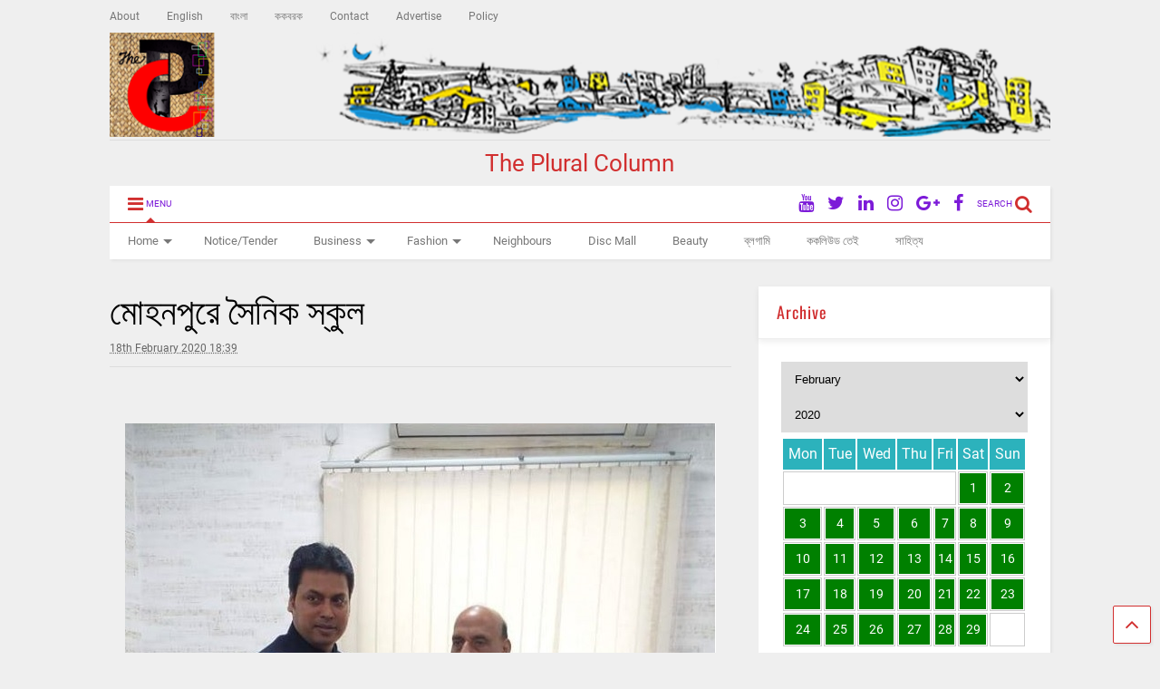

--- FILE ---
content_type: text/html; charset=UTF-8
request_url: https://thepluralcolumn.com/2020/02/%E0%A6%AE%E0%A7%8B%E0%A6%B9%E0%A6%A8%E0%A6%AA%E0%A7%81%E0%A6%B0%E0%A7%87-%E0%A6%B9%E0%A6%AC%E0%A7%87-%E0%A6%B8%E0%A7%88%E0%A6%A8%E0%A6%BF%E0%A6%95-%E0%A6%B8%E0%A7%8D%E0%A6%95%E0%A7%81%E0%A6%B2/
body_size: 37802
content:
<!DOCTYPE html>
<!--[if IE 7]><html
class="ie ie7" lang="en-GB">
<![endif]-->
<!--[if IE 8]><html
class="ie ie8" lang="en-GB">
<![endif]-->
<!--[if !(IE 7) & !(IE 8)]><!--><html
lang="en-GB">
<!--<![endif]--><head><meta
property="fb:pages" content="174789956406026" /><meta
charset="UTF-8"><meta
name="viewport" content="width=device-width"><link
rel="profile" href="http://gmpg.org/xfn/11"><link
rel="pingback" href="https://thepluralcolumn.com/xmlrpc.php"><title>মোহনপুরে  সৈনিক স্কুল &#8211; The Plural Column</title><meta
name='robots' content='max-image-preview:large' /><meta
http-equiv="x-dns-prefetch-control" content="on"><link
rel="dns-prefetch" href="//www.thepluralcolumn.com"><link
rel='dns-prefetch' href='//www.googletagmanager.com' /><link
rel="alternate" type="application/rss+xml" title="The Plural Column &raquo; Feed" href="https://thepluralcolumn.com/feed/" /><link
rel="alternate" type="application/rss+xml" title="The Plural Column &raquo; Comments Feed" href="https://thepluralcolumn.com/comments/feed/" /><link
rel="subresource" href="http://pluralcolumn.com"><style type="text/css" media="all">
/*!
 *  Font Awesome 4.7.0 by @davegandy - http://fontawesome.io - @fontawesome
 *  License - http://fontawesome.io/license (Font: SIL OFL 1.1, CSS: MIT License)
 */@font-face{font-family:'FontAwesome';src:url(https://thepluralcolumn.com/wp-content/plugins/sneeit-framework/fonts/font-awesome/css/../fonts/fontawesome-webfont.eot#1708463629);src:url(https://thepluralcolumn.com/wp-content/plugins/sneeit-framework/fonts/font-awesome/css/../fonts/fontawesome-webfont.eot#1708463629) format('embedded-opentype'),url(https://thepluralcolumn.com/wp-content/plugins/sneeit-framework/fonts/font-awesome/css/../fonts/fontawesome-webfont.woff2#1708463629) format('woff2'),url(https://thepluralcolumn.com/wp-content/plugins/sneeit-framework/fonts/font-awesome/css/../fonts/fontawesome-webfont.woff#1708463629) format('woff'),url(https://thepluralcolumn.com/wp-content/plugins/sneeit-framework/fonts/font-awesome/css/../fonts/fontawesome-webfont.ttf#1708463629) format('truetype'),url(https://thepluralcolumn.com/wp-content/plugins/sneeit-framework/fonts/font-awesome/css/../fonts/fontawesome-webfont.svg?v=4.7.0#fontawesomeregular) format('svg');font-weight:400;font-style:normal}.fa{display:inline-block;font:normal normal normal 14px/1 FontAwesome;font-size:inherit;text-rendering:auto;-webkit-font-smoothing:antialiased;-moz-osx-font-smoothing:grayscale}.fa-lg{font-size:1.33333333em;line-height:.75em;vertical-align:-15%}.fa-2x{font-size:2em}.fa-3x{font-size:3em}.fa-4x{font-size:4em}.fa-5x{font-size:5em}.fa-fw{width:1.28571429em;text-align:center}.fa-ul{padding-left:0;margin-left:2.14285714em;list-style-type:none}.fa-ul>li{position:relative}.fa-li{position:absolute;left:-2.14285714em;width:2.14285714em;top:.14285714em;text-align:center}.fa-li.fa-lg{left:-1.85714286em}.fa-border{padding:.2em .25em .15em;border:solid .08em #eee;border-radius:.1em}.fa-pull-left{float:left}.fa-pull-right{float:right}.fa.fa-pull-left{margin-right:.3em}.fa.fa-pull-right{margin-left:.3em}.pull-right{float:right}.pull-left{float:left}.fa.pull-left{margin-right:.3em}.fa.pull-right{margin-left:.3em}.fa-spin{-webkit-animation:fa-spin 2s infinite linear;animation:fa-spin 2s infinite linear}.fa-pulse{-webkit-animation:fa-spin 1s infinite steps(8);animation:fa-spin 1s infinite steps(8)}@-webkit-keyframes fa-spin{0%{-webkit-transform:rotate(0deg);transform:rotate(0deg)}100%{-webkit-transform:rotate(359deg);transform:rotate(359deg)}}@keyframes fa-spin{0%{-webkit-transform:rotate(0deg);transform:rotate(0deg)}100%{-webkit-transform:rotate(359deg);transform:rotate(359deg)}}.fa-rotate-90{-ms-filter:"progid:DXImageTransform.Microsoft.BasicImage(rotation=1)";-webkit-transform:rotate(90deg);-ms-transform:rotate(90deg);transform:rotate(90deg)}.fa-rotate-180{-ms-filter:"progid:DXImageTransform.Microsoft.BasicImage(rotation=2)";-webkit-transform:rotate(180deg);-ms-transform:rotate(180deg);transform:rotate(180deg)}.fa-rotate-270{-ms-filter:"progid:DXImageTransform.Microsoft.BasicImage(rotation=3)";-webkit-transform:rotate(270deg);-ms-transform:rotate(270deg);transform:rotate(270deg)}.fa-flip-horizontal{-ms-filter:"progid:DXImageTransform.Microsoft.BasicImage(rotation=0, mirror=1)";-webkit-transform:scale(-1,1);-ms-transform:scale(-1,1);transform:scale(-1,1)}.fa-flip-vertical{-ms-filter:"progid:DXImageTransform.Microsoft.BasicImage(rotation=2, mirror=1)";-webkit-transform:scale(1,-1);-ms-transform:scale(1,-1);transform:scale(1,-1)}:root .fa-rotate-90,:root .fa-rotate-180,:root .fa-rotate-270,:root .fa-flip-horizontal,:root .fa-flip-vertical{filter:none}.fa-stack{position:relative;display:inline-block;width:2em;height:2em;line-height:2em;vertical-align:middle}.fa-stack-1x,.fa-stack-2x{position:absolute;left:0;width:100%;text-align:center}.fa-stack-1x{line-height:inherit}.fa-stack-2x{font-size:2em}.fa-inverse{color:#fff}.fa-glass:before{content:"\f000"}.fa-music:before{content:"\f001"}.fa-search:before{content:"\f002"}.fa-envelope-o:before{content:"\f003"}.fa-heart:before{content:"\f004"}.fa-star:before{content:"\f005"}.fa-star-o:before{content:"\f006"}.fa-user:before{content:"\f007"}.fa-film:before{content:"\f008"}.fa-th-large:before{content:"\f009"}.fa-th:before{content:"\f00a"}.fa-th-list:before{content:"\f00b"}.fa-check:before{content:"\f00c"}.fa-remove:before,.fa-close:before,.fa-times:before{content:"\f00d"}.fa-search-plus:before{content:"\f00e"}.fa-search-minus:before{content:"\f010"}.fa-power-off:before{content:"\f011"}.fa-signal:before{content:"\f012"}.fa-gear:before,.fa-cog:before{content:"\f013"}.fa-trash-o:before{content:"\f014"}.fa-home:before{content:"\f015"}.fa-file-o:before{content:"\f016"}.fa-clock-o:before{content:"\f017"}.fa-road:before{content:"\f018"}.fa-download:before{content:"\f019"}.fa-arrow-circle-o-down:before{content:"\f01a"}.fa-arrow-circle-o-up:before{content:"\f01b"}.fa-inbox:before{content:"\f01c"}.fa-play-circle-o:before{content:"\f01d"}.fa-rotate-right:before,.fa-repeat:before{content:"\f01e"}.fa-refresh:before{content:"\f021"}.fa-list-alt:before{content:"\f022"}.fa-lock:before{content:"\f023"}.fa-flag:before{content:"\f024"}.fa-headphones:before{content:"\f025"}.fa-volume-off:before{content:"\f026"}.fa-volume-down:before{content:"\f027"}.fa-volume-up:before{content:"\f028"}.fa-qrcode:before{content:"\f029"}.fa-barcode:before{content:"\f02a"}.fa-tag:before{content:"\f02b"}.fa-tags:before{content:"\f02c"}.fa-book:before{content:"\f02d"}.fa-bookmark:before{content:"\f02e"}.fa-print:before{content:"\f02f"}.fa-camera:before{content:"\f030"}.fa-font:before{content:"\f031"}.fa-bold:before{content:"\f032"}.fa-italic:before{content:"\f033"}.fa-text-height:before{content:"\f034"}.fa-text-width:before{content:"\f035"}.fa-align-left:before{content:"\f036"}.fa-align-center:before{content:"\f037"}.fa-align-right:before{content:"\f038"}.fa-align-justify:before{content:"\f039"}.fa-list:before{content:"\f03a"}.fa-dedent:before,.fa-outdent:before{content:"\f03b"}.fa-indent:before{content:"\f03c"}.fa-video-camera:before{content:"\f03d"}.fa-photo:before,.fa-image:before,.fa-picture-o:before{content:"\f03e"}.fa-pencil:before{content:"\f040"}.fa-map-marker:before{content:"\f041"}.fa-adjust:before{content:"\f042"}.fa-tint:before{content:"\f043"}.fa-edit:before,.fa-pencil-square-o:before{content:"\f044"}.fa-share-square-o:before{content:"\f045"}.fa-check-square-o:before{content:"\f046"}.fa-arrows:before{content:"\f047"}.fa-step-backward:before{content:"\f048"}.fa-fast-backward:before{content:"\f049"}.fa-backward:before{content:"\f04a"}.fa-play:before{content:"\f04b"}.fa-pause:before{content:"\f04c"}.fa-stop:before{content:"\f04d"}.fa-forward:before{content:"\f04e"}.fa-fast-forward:before{content:"\f050"}.fa-step-forward:before{content:"\f051"}.fa-eject:before{content:"\f052"}.fa-chevron-left:before{content:"\f053"}.fa-chevron-right:before{content:"\f054"}.fa-plus-circle:before{content:"\f055"}.fa-minus-circle:before{content:"\f056"}.fa-times-circle:before{content:"\f057"}.fa-check-circle:before{content:"\f058"}.fa-question-circle:before{content:"\f059"}.fa-info-circle:before{content:"\f05a"}.fa-crosshairs:before{content:"\f05b"}.fa-times-circle-o:before{content:"\f05c"}.fa-check-circle-o:before{content:"\f05d"}.fa-ban:before{content:"\f05e"}.fa-arrow-left:before{content:"\f060"}.fa-arrow-right:before{content:"\f061"}.fa-arrow-up:before{content:"\f062"}.fa-arrow-down:before{content:"\f063"}.fa-mail-forward:before,.fa-share:before{content:"\f064"}.fa-expand:before{content:"\f065"}.fa-compress:before{content:"\f066"}.fa-plus:before{content:"\f067"}.fa-minus:before{content:"\f068"}.fa-asterisk:before{content:"\f069"}.fa-exclamation-circle:before{content:"\f06a"}.fa-gift:before{content:"\f06b"}.fa-leaf:before{content:"\f06c"}.fa-fire:before{content:"\f06d"}.fa-eye:before{content:"\f06e"}.fa-eye-slash:before{content:"\f070"}.fa-warning:before,.fa-exclamation-triangle:before{content:"\f071"}.fa-plane:before{content:"\f072"}.fa-calendar:before{content:"\f073"}.fa-random:before{content:"\f074"}.fa-comment:before{content:"\f075"}.fa-magnet:before{content:"\f076"}.fa-chevron-up:before{content:"\f077"}.fa-chevron-down:before{content:"\f078"}.fa-retweet:before{content:"\f079"}.fa-shopping-cart:before{content:"\f07a"}.fa-folder:before{content:"\f07b"}.fa-folder-open:before{content:"\f07c"}.fa-arrows-v:before{content:"\f07d"}.fa-arrows-h:before{content:"\f07e"}.fa-bar-chart-o:before,.fa-bar-chart:before{content:"\f080"}.fa-twitter-square:before{content:"\f081"}.fa-facebook-square:before{content:"\f082"}.fa-camera-retro:before{content:"\f083"}.fa-key:before{content:"\f084"}.fa-gears:before,.fa-cogs:before{content:"\f085"}.fa-comments:before{content:"\f086"}.fa-thumbs-o-up:before{content:"\f087"}.fa-thumbs-o-down:before{content:"\f088"}.fa-star-half:before{content:"\f089"}.fa-heart-o:before{content:"\f08a"}.fa-sign-out:before{content:"\f08b"}.fa-linkedin-square:before{content:"\f08c"}.fa-thumb-tack:before{content:"\f08d"}.fa-external-link:before{content:"\f08e"}.fa-sign-in:before{content:"\f090"}.fa-trophy:before{content:"\f091"}.fa-github-square:before{content:"\f092"}.fa-upload:before{content:"\f093"}.fa-lemon-o:before{content:"\f094"}.fa-phone:before{content:"\f095"}.fa-square-o:before{content:"\f096"}.fa-bookmark-o:before{content:"\f097"}.fa-phone-square:before{content:"\f098"}.fa-twitter:before{content:"\f099"}.fa-facebook-f:before,.fa-facebook:before{content:"\f09a"}.fa-github:before{content:"\f09b"}.fa-unlock:before{content:"\f09c"}.fa-credit-card:before{content:"\f09d"}.fa-feed:before,.fa-rss:before{content:"\f09e"}.fa-hdd-o:before{content:"\f0a0"}.fa-bullhorn:before{content:"\f0a1"}.fa-bell:before{content:"\f0f3"}.fa-certificate:before{content:"\f0a3"}.fa-hand-o-right:before{content:"\f0a4"}.fa-hand-o-left:before{content:"\f0a5"}.fa-hand-o-up:before{content:"\f0a6"}.fa-hand-o-down:before{content:"\f0a7"}.fa-arrow-circle-left:before{content:"\f0a8"}.fa-arrow-circle-right:before{content:"\f0a9"}.fa-arrow-circle-up:before{content:"\f0aa"}.fa-arrow-circle-down:before{content:"\f0ab"}.fa-globe:before{content:"\f0ac"}.fa-wrench:before{content:"\f0ad"}.fa-tasks:before{content:"\f0ae"}.fa-filter:before{content:"\f0b0"}.fa-briefcase:before{content:"\f0b1"}.fa-arrows-alt:before{content:"\f0b2"}.fa-group:before,.fa-users:before{content:"\f0c0"}.fa-chain:before,.fa-link:before{content:"\f0c1"}.fa-cloud:before{content:"\f0c2"}.fa-flask:before{content:"\f0c3"}.fa-cut:before,.fa-scissors:before{content:"\f0c4"}.fa-copy:before,.fa-files-o:before{content:"\f0c5"}.fa-paperclip:before{content:"\f0c6"}.fa-save:before,.fa-floppy-o:before{content:"\f0c7"}.fa-square:before{content:"\f0c8"}.fa-navicon:before,.fa-reorder:before,.fa-bars:before{content:"\f0c9"}.fa-list-ul:before{content:"\f0ca"}.fa-list-ol:before{content:"\f0cb"}.fa-strikethrough:before{content:"\f0cc"}.fa-underline:before{content:"\f0cd"}.fa-table:before{content:"\f0ce"}.fa-magic:before{content:"\f0d0"}.fa-truck:before{content:"\f0d1"}.fa-pinterest:before{content:"\f0d2"}.fa-pinterest-square:before{content:"\f0d3"}.fa-google-plus-square:before{content:"\f0d4"}.fa-google-plus:before{content:"\f0d5"}.fa-money:before{content:"\f0d6"}.fa-caret-down:before{content:"\f0d7"}.fa-caret-up:before{content:"\f0d8"}.fa-caret-left:before{content:"\f0d9"}.fa-caret-right:before{content:"\f0da"}.fa-columns:before{content:"\f0db"}.fa-unsorted:before,.fa-sort:before{content:"\f0dc"}.fa-sort-down:before,.fa-sort-desc:before{content:"\f0dd"}.fa-sort-up:before,.fa-sort-asc:before{content:"\f0de"}.fa-envelope:before{content:"\f0e0"}.fa-linkedin:before{content:"\f0e1"}.fa-rotate-left:before,.fa-undo:before{content:"\f0e2"}.fa-legal:before,.fa-gavel:before{content:"\f0e3"}.fa-dashboard:before,.fa-tachometer:before{content:"\f0e4"}.fa-comment-o:before{content:"\f0e5"}.fa-comments-o:before{content:"\f0e6"}.fa-flash:before,.fa-bolt:before{content:"\f0e7"}.fa-sitemap:before{content:"\f0e8"}.fa-umbrella:before{content:"\f0e9"}.fa-paste:before,.fa-clipboard:before{content:"\f0ea"}.fa-lightbulb-o:before{content:"\f0eb"}.fa-exchange:before{content:"\f0ec"}.fa-cloud-download:before{content:"\f0ed"}.fa-cloud-upload:before{content:"\f0ee"}.fa-user-md:before{content:"\f0f0"}.fa-stethoscope:before{content:"\f0f1"}.fa-suitcase:before{content:"\f0f2"}.fa-bell-o:before{content:"\f0a2"}.fa-coffee:before{content:"\f0f4"}.fa-cutlery:before{content:"\f0f5"}.fa-file-text-o:before{content:"\f0f6"}.fa-building-o:before{content:"\f0f7"}.fa-hospital-o:before{content:"\f0f8"}.fa-ambulance:before{content:"\f0f9"}.fa-medkit:before{content:"\f0fa"}.fa-fighter-jet:before{content:"\f0fb"}.fa-beer:before{content:"\f0fc"}.fa-h-square:before{content:"\f0fd"}.fa-plus-square:before{content:"\f0fe"}.fa-angle-double-left:before{content:"\f100"}.fa-angle-double-right:before{content:"\f101"}.fa-angle-double-up:before{content:"\f102"}.fa-angle-double-down:before{content:"\f103"}.fa-angle-left:before{content:"\f104"}.fa-angle-right:before{content:"\f105"}.fa-angle-up:before{content:"\f106"}.fa-angle-down:before{content:"\f107"}.fa-desktop:before{content:"\f108"}.fa-laptop:before{content:"\f109"}.fa-tablet:before{content:"\f10a"}.fa-mobile-phone:before,.fa-mobile:before{content:"\f10b"}.fa-circle-o:before{content:"\f10c"}.fa-quote-left:before{content:"\f10d"}.fa-quote-right:before{content:"\f10e"}.fa-spinner:before{content:"\f110"}.fa-circle:before{content:"\f111"}.fa-mail-reply:before,.fa-reply:before{content:"\f112"}.fa-github-alt:before{content:"\f113"}.fa-folder-o:before{content:"\f114"}.fa-folder-open-o:before{content:"\f115"}.fa-smile-o:before{content:"\f118"}.fa-frown-o:before{content:"\f119"}.fa-meh-o:before{content:"\f11a"}.fa-gamepad:before{content:"\f11b"}.fa-keyboard-o:before{content:"\f11c"}.fa-flag-o:before{content:"\f11d"}.fa-flag-checkered:before{content:"\f11e"}.fa-terminal:before{content:"\f120"}.fa-code:before{content:"\f121"}.fa-mail-reply-all:before,.fa-reply-all:before{content:"\f122"}.fa-star-half-empty:before,.fa-star-half-full:before,.fa-star-half-o:before{content:"\f123"}.fa-location-arrow:before{content:"\f124"}.fa-crop:before{content:"\f125"}.fa-code-fork:before{content:"\f126"}.fa-unlink:before,.fa-chain-broken:before{content:"\f127"}.fa-question:before{content:"\f128"}.fa-info:before{content:"\f129"}.fa-exclamation:before{content:"\f12a"}.fa-superscript:before{content:"\f12b"}.fa-subscript:before{content:"\f12c"}.fa-eraser:before{content:"\f12d"}.fa-puzzle-piece:before{content:"\f12e"}.fa-microphone:before{content:"\f130"}.fa-microphone-slash:before{content:"\f131"}.fa-shield:before{content:"\f132"}.fa-calendar-o:before{content:"\f133"}.fa-fire-extinguisher:before{content:"\f134"}.fa-rocket:before{content:"\f135"}.fa-maxcdn:before{content:"\f136"}.fa-chevron-circle-left:before{content:"\f137"}.fa-chevron-circle-right:before{content:"\f138"}.fa-chevron-circle-up:before{content:"\f139"}.fa-chevron-circle-down:before{content:"\f13a"}.fa-html5:before{content:"\f13b"}.fa-css3:before{content:"\f13c"}.fa-anchor:before{content:"\f13d"}.fa-unlock-alt:before{content:"\f13e"}.fa-bullseye:before{content:"\f140"}.fa-ellipsis-h:before{content:"\f141"}.fa-ellipsis-v:before{content:"\f142"}.fa-rss-square:before{content:"\f143"}.fa-play-circle:before{content:"\f144"}.fa-ticket:before{content:"\f145"}.fa-minus-square:before{content:"\f146"}.fa-minus-square-o:before{content:"\f147"}.fa-level-up:before{content:"\f148"}.fa-level-down:before{content:"\f149"}.fa-check-square:before{content:"\f14a"}.fa-pencil-square:before{content:"\f14b"}.fa-external-link-square:before{content:"\f14c"}.fa-share-square:before{content:"\f14d"}.fa-compass:before{content:"\f14e"}.fa-toggle-down:before,.fa-caret-square-o-down:before{content:"\f150"}.fa-toggle-up:before,.fa-caret-square-o-up:before{content:"\f151"}.fa-toggle-right:before,.fa-caret-square-o-right:before{content:"\f152"}.fa-euro:before,.fa-eur:before{content:"\f153"}.fa-gbp:before{content:"\f154"}.fa-dollar:before,.fa-usd:before{content:"\f155"}.fa-rupee:before,.fa-inr:before{content:"\f156"}.fa-cny:before,.fa-rmb:before,.fa-yen:before,.fa-jpy:before{content:"\f157"}.fa-ruble:before,.fa-rouble:before,.fa-rub:before{content:"\f158"}.fa-won:before,.fa-krw:before{content:"\f159"}.fa-bitcoin:before,.fa-btc:before{content:"\f15a"}.fa-file:before{content:"\f15b"}.fa-file-text:before{content:"\f15c"}.fa-sort-alpha-asc:before{content:"\f15d"}.fa-sort-alpha-desc:before{content:"\f15e"}.fa-sort-amount-asc:before{content:"\f160"}.fa-sort-amount-desc:before{content:"\f161"}.fa-sort-numeric-asc:before{content:"\f162"}.fa-sort-numeric-desc:before{content:"\f163"}.fa-thumbs-up:before{content:"\f164"}.fa-thumbs-down:before{content:"\f165"}.fa-youtube-square:before{content:"\f166"}.fa-youtube:before{content:"\f167"}.fa-xing:before{content:"\f168"}.fa-xing-square:before{content:"\f169"}.fa-youtube-play:before{content:"\f16a"}.fa-dropbox:before{content:"\f16b"}.fa-stack-overflow:before{content:"\f16c"}.fa-instagram:before{content:"\f16d"}.fa-flickr:before{content:"\f16e"}.fa-adn:before{content:"\f170"}.fa-bitbucket:before{content:"\f171"}.fa-bitbucket-square:before{content:"\f172"}.fa-tumblr:before{content:"\f173"}.fa-tumblr-square:before{content:"\f174"}.fa-long-arrow-down:before{content:"\f175"}.fa-long-arrow-up:before{content:"\f176"}.fa-long-arrow-left:before{content:"\f177"}.fa-long-arrow-right:before{content:"\f178"}.fa-apple:before{content:"\f179"}.fa-windows:before{content:"\f17a"}.fa-android:before{content:"\f17b"}.fa-linux:before{content:"\f17c"}.fa-dribbble:before{content:"\f17d"}.fa-skype:before{content:"\f17e"}.fa-foursquare:before{content:"\f180"}.fa-trello:before{content:"\f181"}.fa-female:before{content:"\f182"}.fa-male:before{content:"\f183"}.fa-gittip:before,.fa-gratipay:before{content:"\f184"}.fa-sun-o:before{content:"\f185"}.fa-moon-o:before{content:"\f186"}.fa-archive:before{content:"\f187"}.fa-bug:before{content:"\f188"}.fa-vk:before{content:"\f189"}.fa-weibo:before{content:"\f18a"}.fa-renren:before{content:"\f18b"}.fa-pagelines:before{content:"\f18c"}.fa-stack-exchange:before{content:"\f18d"}.fa-arrow-circle-o-right:before{content:"\f18e"}.fa-arrow-circle-o-left:before{content:"\f190"}.fa-toggle-left:before,.fa-caret-square-o-left:before{content:"\f191"}.fa-dot-circle-o:before{content:"\f192"}.fa-wheelchair:before{content:"\f193"}.fa-vimeo-square:before{content:"\f194"}.fa-turkish-lira:before,.fa-try:before{content:"\f195"}.fa-plus-square-o:before{content:"\f196"}.fa-space-shuttle:before{content:"\f197"}.fa-slack:before{content:"\f198"}.fa-envelope-square:before{content:"\f199"}.fa-wordpress:before{content:"\f19a"}.fa-openid:before{content:"\f19b"}.fa-institution:before,.fa-bank:before,.fa-university:before{content:"\f19c"}.fa-mortar-board:before,.fa-graduation-cap:before{content:"\f19d"}.fa-yahoo:before{content:"\f19e"}.fa-google:before{content:"\f1a0"}.fa-reddit:before{content:"\f1a1"}.fa-reddit-square:before{content:"\f1a2"}.fa-stumbleupon-circle:before{content:"\f1a3"}.fa-stumbleupon:before{content:"\f1a4"}.fa-delicious:before{content:"\f1a5"}.fa-digg:before{content:"\f1a6"}.fa-pied-piper-pp:before{content:"\f1a7"}.fa-pied-piper-alt:before{content:"\f1a8"}.fa-drupal:before{content:"\f1a9"}.fa-joomla:before{content:"\f1aa"}.fa-language:before{content:"\f1ab"}.fa-fax:before{content:"\f1ac"}.fa-building:before{content:"\f1ad"}.fa-child:before{content:"\f1ae"}.fa-paw:before{content:"\f1b0"}.fa-spoon:before{content:"\f1b1"}.fa-cube:before{content:"\f1b2"}.fa-cubes:before{content:"\f1b3"}.fa-behance:before{content:"\f1b4"}.fa-behance-square:before{content:"\f1b5"}.fa-steam:before{content:"\f1b6"}.fa-steam-square:before{content:"\f1b7"}.fa-recycle:before{content:"\f1b8"}.fa-automobile:before,.fa-car:before{content:"\f1b9"}.fa-cab:before,.fa-taxi:before{content:"\f1ba"}.fa-tree:before{content:"\f1bb"}.fa-spotify:before{content:"\f1bc"}.fa-deviantart:before{content:"\f1bd"}.fa-soundcloud:before{content:"\f1be"}.fa-database:before{content:"\f1c0"}.fa-file-pdf-o:before{content:"\f1c1"}.fa-file-word-o:before{content:"\f1c2"}.fa-file-excel-o:before{content:"\f1c3"}.fa-file-powerpoint-o:before{content:"\f1c4"}.fa-file-photo-o:before,.fa-file-picture-o:before,.fa-file-image-o:before{content:"\f1c5"}.fa-file-zip-o:before,.fa-file-archive-o:before{content:"\f1c6"}.fa-file-sound-o:before,.fa-file-audio-o:before{content:"\f1c7"}.fa-file-movie-o:before,.fa-file-video-o:before{content:"\f1c8"}.fa-file-code-o:before{content:"\f1c9"}.fa-vine:before{content:"\f1ca"}.fa-codepen:before{content:"\f1cb"}.fa-jsfiddle:before{content:"\f1cc"}.fa-life-bouy:before,.fa-life-buoy:before,.fa-life-saver:before,.fa-support:before,.fa-life-ring:before{content:"\f1cd"}.fa-circle-o-notch:before{content:"\f1ce"}.fa-ra:before,.fa-resistance:before,.fa-rebel:before{content:"\f1d0"}.fa-ge:before,.fa-empire:before{content:"\f1d1"}.fa-git-square:before{content:"\f1d2"}.fa-git:before{content:"\f1d3"}.fa-y-combinator-square:before,.fa-yc-square:before,.fa-hacker-news:before{content:"\f1d4"}.fa-tencent-weibo:before{content:"\f1d5"}.fa-qq:before{content:"\f1d6"}.fa-wechat:before,.fa-weixin:before{content:"\f1d7"}.fa-send:before,.fa-paper-plane:before{content:"\f1d8"}.fa-send-o:before,.fa-paper-plane-o:before{content:"\f1d9"}.fa-history:before{content:"\f1da"}.fa-circle-thin:before{content:"\f1db"}.fa-header:before{content:"\f1dc"}.fa-paragraph:before{content:"\f1dd"}.fa-sliders:before{content:"\f1de"}.fa-share-alt:before{content:"\f1e0"}.fa-share-alt-square:before{content:"\f1e1"}.fa-bomb:before{content:"\f1e2"}.fa-soccer-ball-o:before,.fa-futbol-o:before{content:"\f1e3"}.fa-tty:before{content:"\f1e4"}.fa-binoculars:before{content:"\f1e5"}.fa-plug:before{content:"\f1e6"}.fa-slideshare:before{content:"\f1e7"}.fa-twitch:before{content:"\f1e8"}.fa-yelp:before{content:"\f1e9"}.fa-newspaper-o:before{content:"\f1ea"}.fa-wifi:before{content:"\f1eb"}.fa-calculator:before{content:"\f1ec"}.fa-paypal:before{content:"\f1ed"}.fa-google-wallet:before{content:"\f1ee"}.fa-cc-visa:before{content:"\f1f0"}.fa-cc-mastercard:before{content:"\f1f1"}.fa-cc-discover:before{content:"\f1f2"}.fa-cc-amex:before{content:"\f1f3"}.fa-cc-paypal:before{content:"\f1f4"}.fa-cc-stripe:before{content:"\f1f5"}.fa-bell-slash:before{content:"\f1f6"}.fa-bell-slash-o:before{content:"\f1f7"}.fa-trash:before{content:"\f1f8"}.fa-copyright:before{content:"\f1f9"}.fa-at:before{content:"\f1fa"}.fa-eyedropper:before{content:"\f1fb"}.fa-paint-brush:before{content:"\f1fc"}.fa-birthday-cake:before{content:"\f1fd"}.fa-area-chart:before{content:"\f1fe"}.fa-pie-chart:before{content:"\f200"}.fa-line-chart:before{content:"\f201"}.fa-lastfm:before{content:"\f202"}.fa-lastfm-square:before{content:"\f203"}.fa-toggle-off:before{content:"\f204"}.fa-toggle-on:before{content:"\f205"}.fa-bicycle:before{content:"\f206"}.fa-bus:before{content:"\f207"}.fa-ioxhost:before{content:"\f208"}.fa-angellist:before{content:"\f209"}.fa-cc:before{content:"\f20a"}.fa-shekel:before,.fa-sheqel:before,.fa-ils:before{content:"\f20b"}.fa-meanpath:before{content:"\f20c"}.fa-buysellads:before{content:"\f20d"}.fa-connectdevelop:before{content:"\f20e"}.fa-dashcube:before{content:"\f210"}.fa-forumbee:before{content:"\f211"}.fa-leanpub:before{content:"\f212"}.fa-sellsy:before{content:"\f213"}.fa-shirtsinbulk:before{content:"\f214"}.fa-simplybuilt:before{content:"\f215"}.fa-skyatlas:before{content:"\f216"}.fa-cart-plus:before{content:"\f217"}.fa-cart-arrow-down:before{content:"\f218"}.fa-diamond:before{content:"\f219"}.fa-ship:before{content:"\f21a"}.fa-user-secret:before{content:"\f21b"}.fa-motorcycle:before{content:"\f21c"}.fa-street-view:before{content:"\f21d"}.fa-heartbeat:before{content:"\f21e"}.fa-venus:before{content:"\f221"}.fa-mars:before{content:"\f222"}.fa-mercury:before{content:"\f223"}.fa-intersex:before,.fa-transgender:before{content:"\f224"}.fa-transgender-alt:before{content:"\f225"}.fa-venus-double:before{content:"\f226"}.fa-mars-double:before{content:"\f227"}.fa-venus-mars:before{content:"\f228"}.fa-mars-stroke:before{content:"\f229"}.fa-mars-stroke-v:before{content:"\f22a"}.fa-mars-stroke-h:before{content:"\f22b"}.fa-neuter:before{content:"\f22c"}.fa-genderless:before{content:"\f22d"}.fa-facebook-official:before{content:"\f230"}.fa-pinterest-p:before{content:"\f231"}.fa-whatsapp:before{content:"\f232"}.fa-server:before{content:"\f233"}.fa-user-plus:before{content:"\f234"}.fa-user-times:before{content:"\f235"}.fa-hotel:before,.fa-bed:before{content:"\f236"}.fa-viacoin:before{content:"\f237"}.fa-train:before{content:"\f238"}.fa-subway:before{content:"\f239"}.fa-medium:before{content:"\f23a"}.fa-yc:before,.fa-y-combinator:before{content:"\f23b"}.fa-optin-monster:before{content:"\f23c"}.fa-opencart:before{content:"\f23d"}.fa-expeditedssl:before{content:"\f23e"}.fa-battery-4:before,.fa-battery:before,.fa-battery-full:before{content:"\f240"}.fa-battery-3:before,.fa-battery-three-quarters:before{content:"\f241"}.fa-battery-2:before,.fa-battery-half:before{content:"\f242"}.fa-battery-1:before,.fa-battery-quarter:before{content:"\f243"}.fa-battery-0:before,.fa-battery-empty:before{content:"\f244"}.fa-mouse-pointer:before{content:"\f245"}.fa-i-cursor:before{content:"\f246"}.fa-object-group:before{content:"\f247"}.fa-object-ungroup:before{content:"\f248"}.fa-sticky-note:before{content:"\f249"}.fa-sticky-note-o:before{content:"\f24a"}.fa-cc-jcb:before{content:"\f24b"}.fa-cc-diners-club:before{content:"\f24c"}.fa-clone:before{content:"\f24d"}.fa-balance-scale:before{content:"\f24e"}.fa-hourglass-o:before{content:"\f250"}.fa-hourglass-1:before,.fa-hourglass-start:before{content:"\f251"}.fa-hourglass-2:before,.fa-hourglass-half:before{content:"\f252"}.fa-hourglass-3:before,.fa-hourglass-end:before{content:"\f253"}.fa-hourglass:before{content:"\f254"}.fa-hand-grab-o:before,.fa-hand-rock-o:before{content:"\f255"}.fa-hand-stop-o:before,.fa-hand-paper-o:before{content:"\f256"}.fa-hand-scissors-o:before{content:"\f257"}.fa-hand-lizard-o:before{content:"\f258"}.fa-hand-spock-o:before{content:"\f259"}.fa-hand-pointer-o:before{content:"\f25a"}.fa-hand-peace-o:before{content:"\f25b"}.fa-trademark:before{content:"\f25c"}.fa-registered:before{content:"\f25d"}.fa-creative-commons:before{content:"\f25e"}.fa-gg:before{content:"\f260"}.fa-gg-circle:before{content:"\f261"}.fa-tripadvisor:before{content:"\f262"}.fa-odnoklassniki:before{content:"\f263"}.fa-odnoklassniki-square:before{content:"\f264"}.fa-get-pocket:before{content:"\f265"}.fa-wikipedia-w:before{content:"\f266"}.fa-safari:before{content:"\f267"}.fa-chrome:before{content:"\f268"}.fa-firefox:before{content:"\f269"}.fa-opera:before{content:"\f26a"}.fa-internet-explorer:before{content:"\f26b"}.fa-tv:before,.fa-television:before{content:"\f26c"}.fa-contao:before{content:"\f26d"}.fa-500px:before{content:"\f26e"}.fa-amazon:before{content:"\f270"}.fa-calendar-plus-o:before{content:"\f271"}.fa-calendar-minus-o:before{content:"\f272"}.fa-calendar-times-o:before{content:"\f273"}.fa-calendar-check-o:before{content:"\f274"}.fa-industry:before{content:"\f275"}.fa-map-pin:before{content:"\f276"}.fa-map-signs:before{content:"\f277"}.fa-map-o:before{content:"\f278"}.fa-map:before{content:"\f279"}.fa-commenting:before{content:"\f27a"}.fa-commenting-o:before{content:"\f27b"}.fa-houzz:before{content:"\f27c"}.fa-vimeo:before{content:"\f27d"}.fa-black-tie:before{content:"\f27e"}.fa-fonticons:before{content:"\f280"}.fa-reddit-alien:before{content:"\f281"}.fa-edge:before{content:"\f282"}.fa-credit-card-alt:before{content:"\f283"}.fa-codiepie:before{content:"\f284"}.fa-modx:before{content:"\f285"}.fa-fort-awesome:before{content:"\f286"}.fa-usb:before{content:"\f287"}.fa-product-hunt:before{content:"\f288"}.fa-mixcloud:before{content:"\f289"}.fa-scribd:before{content:"\f28a"}.fa-pause-circle:before{content:"\f28b"}.fa-pause-circle-o:before{content:"\f28c"}.fa-stop-circle:before{content:"\f28d"}.fa-stop-circle-o:before{content:"\f28e"}.fa-shopping-bag:before{content:"\f290"}.fa-shopping-basket:before{content:"\f291"}.fa-hashtag:before{content:"\f292"}.fa-bluetooth:before{content:"\f293"}.fa-bluetooth-b:before{content:"\f294"}.fa-percent:before{content:"\f295"}.fa-gitlab:before{content:"\f296"}.fa-wpbeginner:before{content:"\f297"}.fa-wpforms:before{content:"\f298"}.fa-envira:before{content:"\f299"}.fa-universal-access:before{content:"\f29a"}.fa-wheelchair-alt:before{content:"\f29b"}.fa-question-circle-o:before{content:"\f29c"}.fa-blind:before{content:"\f29d"}.fa-audio-description:before{content:"\f29e"}.fa-volume-control-phone:before{content:"\f2a0"}.fa-braille:before{content:"\f2a1"}.fa-assistive-listening-systems:before{content:"\f2a2"}.fa-asl-interpreting:before,.fa-american-sign-language-interpreting:before{content:"\f2a3"}.fa-deafness:before,.fa-hard-of-hearing:before,.fa-deaf:before{content:"\f2a4"}.fa-glide:before{content:"\f2a5"}.fa-glide-g:before{content:"\f2a6"}.fa-signing:before,.fa-sign-language:before{content:"\f2a7"}.fa-low-vision:before{content:"\f2a8"}.fa-viadeo:before{content:"\f2a9"}.fa-viadeo-square:before{content:"\f2aa"}.fa-snapchat:before{content:"\f2ab"}.fa-snapchat-ghost:before{content:"\f2ac"}.fa-snapchat-square:before{content:"\f2ad"}.fa-pied-piper:before{content:"\f2ae"}.fa-first-order:before{content:"\f2b0"}.fa-yoast:before{content:"\f2b1"}.fa-themeisle:before{content:"\f2b2"}.fa-google-plus-circle:before,.fa-google-plus-official:before{content:"\f2b3"}.fa-fa:before,.fa-font-awesome:before{content:"\f2b4"}.fa-handshake-o:before{content:"\f2b5"}.fa-envelope-open:before{content:"\f2b6"}.fa-envelope-open-o:before{content:"\f2b7"}.fa-linode:before{content:"\f2b8"}.fa-address-book:before{content:"\f2b9"}.fa-address-book-o:before{content:"\f2ba"}.fa-vcard:before,.fa-address-card:before{content:"\f2bb"}.fa-vcard-o:before,.fa-address-card-o:before{content:"\f2bc"}.fa-user-circle:before{content:"\f2bd"}.fa-user-circle-o:before{content:"\f2be"}.fa-user-o:before{content:"\f2c0"}.fa-id-badge:before{content:"\f2c1"}.fa-drivers-license:before,.fa-id-card:before{content:"\f2c2"}.fa-drivers-license-o:before,.fa-id-card-o:before{content:"\f2c3"}.fa-quora:before{content:"\f2c4"}.fa-free-code-camp:before{content:"\f2c5"}.fa-telegram:before{content:"\f2c6"}.fa-thermometer-4:before,.fa-thermometer:before,.fa-thermometer-full:before{content:"\f2c7"}.fa-thermometer-3:before,.fa-thermometer-three-quarters:before{content:"\f2c8"}.fa-thermometer-2:before,.fa-thermometer-half:before{content:"\f2c9"}.fa-thermometer-1:before,.fa-thermometer-quarter:before{content:"\f2ca"}.fa-thermometer-0:before,.fa-thermometer-empty:before{content:"\f2cb"}.fa-shower:before{content:"\f2cc"}.fa-bathtub:before,.fa-s15:before,.fa-bath:before{content:"\f2cd"}.fa-podcast:before{content:"\f2ce"}.fa-window-maximize:before{content:"\f2d0"}.fa-window-minimize:before{content:"\f2d1"}.fa-window-restore:before{content:"\f2d2"}.fa-times-rectangle:before,.fa-window-close:before{content:"\f2d3"}.fa-times-rectangle-o:before,.fa-window-close-o:before{content:"\f2d4"}.fa-bandcamp:before{content:"\f2d5"}.fa-grav:before{content:"\f2d6"}.fa-etsy:before{content:"\f2d7"}.fa-imdb:before{content:"\f2d8"}.fa-ravelry:before{content:"\f2d9"}.fa-eercast:before{content:"\f2da"}.fa-microchip:before{content:"\f2db"}.fa-snowflake-o:before{content:"\f2dc"}.fa-superpowers:before{content:"\f2dd"}.fa-wpexplorer:before{content:"\f2de"}.fa-meetup:before{content:"\f2e0"}.sr-only{position:absolute;width:1px;height:1px;padding:0;margin:-1px;overflow:hidden;clip:rect(0,0,0,0);border:0}.sr-only-focusable:active,.sr-only-focusable:focus{position:static;width:auto;height:auto;margin:0;overflow:visible;clip:auto}</style><style id="wpo-min-header-1" media="print">@media print{.m1-wrapper,body{background:none!important}.blog-title{border:none!important;padding:0!important}#main-menu-toggle,#search-toggle,.header-social-icons,ul#menu-header-section,div.main-sidebar,.post-ads,.post-break-links,.post-footer,#comments,.footer-col.footer-col-2,.footer-col.footer-col-3,.scroll-up,.inner-post-ads{display:none!important}#content{width:100%!important;float:none!important}.post-right,.footer-col.footer-col-1{width:100%!important;float:none!important;margin:0!important}p.post-excerpt{padding:0!important;background:none!important;font-weight:bold!important}.post blockquote{color:#333!important;background:none!important;border:1px solid #666!important}.footer-inner{background:none!important;padding:0!important;border-top:1px solid #999!important;padding-top:20px!important}.shad,.shadow,.shd,.sd{-moz-box-shadow:none!important;-webkit-box-shadow:none!important;-o-box-shadow:none!important;-ms-box-shadow:none!important;box-shadow:none!important}}</style><style id='classic-theme-styles-inline-css' type='text/css'>
/*! This file is auto-generated */
.wp-block-button__link{color:#fff;background-color:#32373c;border-radius:9999px;box-shadow:none;text-decoration:none;padding:calc(.667em + 2px) calc(1.333em + 2px);font-size:1.125em}.wp-block-file__button{background:#32373c;color:#fff;text-decoration:none}</style><style id='global-styles-inline-css' type='text/css'>body{--wp--preset--color--black:#000;--wp--preset--color--cyan-bluish-gray:#abb8c3;--wp--preset--color--white:#fff;--wp--preset--color--pale-pink:#f78da7;--wp--preset--color--vivid-red:#cf2e2e;--wp--preset--color--luminous-vivid-orange:#ff6900;--wp--preset--color--luminous-vivid-amber:#fcb900;--wp--preset--color--light-green-cyan:#7bdcb5;--wp--preset--color--vivid-green-cyan:#00d084;--wp--preset--color--pale-cyan-blue:#8ed1fc;--wp--preset--color--vivid-cyan-blue:#0693e3;--wp--preset--color--vivid-purple:#9b51e0;--wp--preset--gradient--vivid-cyan-blue-to-vivid-purple:linear-gradient(135deg,rgba(6,147,227,1) 0%,rgb(155,81,224) 100%);--wp--preset--gradient--light-green-cyan-to-vivid-green-cyan:linear-gradient(135deg,rgb(122,220,180) 0%,rgb(0,208,130) 100%);--wp--preset--gradient--luminous-vivid-amber-to-luminous-vivid-orange:linear-gradient(135deg,rgba(252,185,0,1) 0%,rgba(255,105,0,1) 100%);--wp--preset--gradient--luminous-vivid-orange-to-vivid-red:linear-gradient(135deg,rgba(255,105,0,1) 0%,rgb(207,46,46) 100%);--wp--preset--gradient--very-light-gray-to-cyan-bluish-gray:linear-gradient(135deg,rgb(238,238,238) 0%,rgb(169,184,195) 100%);--wp--preset--gradient--cool-to-warm-spectrum:linear-gradient(135deg,rgb(74,234,220) 0%,rgb(151,120,209) 20%,rgb(207,42,186) 40%,rgb(238,44,130) 60%,rgb(251,105,98) 80%,rgb(254,248,76) 100%);--wp--preset--gradient--blush-light-purple:linear-gradient(135deg,rgb(255,206,236) 0%,rgb(152,150,240) 100%);--wp--preset--gradient--blush-bordeaux:linear-gradient(135deg,rgb(254,205,165) 0%,rgb(254,45,45) 50%,rgb(107,0,62) 100%);--wp--preset--gradient--luminous-dusk:linear-gradient(135deg,rgb(255,203,112) 0%,rgb(199,81,192) 50%,rgb(65,88,208) 100%);--wp--preset--gradient--pale-ocean:linear-gradient(135deg,rgb(255,245,203) 0%,rgb(182,227,212) 50%,rgb(51,167,181) 100%);--wp--preset--gradient--electric-grass:linear-gradient(135deg,rgb(202,248,128) 0%,rgb(113,206,126) 100%);--wp--preset--gradient--midnight:linear-gradient(135deg,rgb(2,3,129) 0%,rgb(40,116,252) 100%);--wp--preset--font-size--small:13px;--wp--preset--font-size--medium:20px;--wp--preset--font-size--large:36px;--wp--preset--font-size--x-large:42px;--wp--preset--spacing--20:.44rem;--wp--preset--spacing--30:.67rem;--wp--preset--spacing--40:1rem;--wp--preset--spacing--50:1.5rem;--wp--preset--spacing--60:2.25rem;--wp--preset--spacing--70:3.38rem;--wp--preset--spacing--80:5.06rem;--wp--preset--shadow--natural:6px 6px 9px rgba(0,0,0,.2);--wp--preset--shadow--deep:12px 12px 50px rgba(0,0,0,.4);--wp--preset--shadow--sharp:6px 6px 0 rgba(0,0,0,.2);--wp--preset--shadow--outlined:6px 6px 0 -3px rgba(255,255,255,1),6px 6px rgba(0,0,0,1);--wp--preset--shadow--crisp:6px 6px 0 rgba(0,0,0,1)}:where(.is-layout-flex){gap:.5em}:where(.is-layout-grid){gap:.5em}body .is-layout-flow>.alignleft{float:left;margin-inline-start:0;margin-inline-end:2em}body .is-layout-flow>.alignright{float:right;margin-inline-start:2em;margin-inline-end:0}body .is-layout-flow>.aligncenter{margin-left:auto!important;margin-right:auto!important}body .is-layout-constrained>.alignleft{float:left;margin-inline-start:0;margin-inline-end:2em}body .is-layout-constrained>.alignright{float:right;margin-inline-start:2em;margin-inline-end:0}body .is-layout-constrained>.aligncenter{margin-left:auto!important;margin-right:auto!important}body .is-layout-constrained>:where(:not(.alignleft):not(.alignright):not(.alignfull)){max-width:var(--wp--style--global--content-size);margin-left:auto!important;margin-right:auto!important}body .is-layout-constrained>.alignwide{max-width:var(--wp--style--global--wide-size)}body .is-layout-flex{display:flex}body .is-layout-flex{flex-wrap:wrap;align-items:center}body .is-layout-flex>*{margin:0}body .is-layout-grid{display:grid}body .is-layout-grid>*{margin:0}:where(.wp-block-columns.is-layout-flex){gap:2em}:where(.wp-block-columns.is-layout-grid){gap:2em}:where(.wp-block-post-template.is-layout-flex){gap:1.25em}:where(.wp-block-post-template.is-layout-grid){gap:1.25em}.has-black-color{color:var(--wp--preset--color--black)!important}.has-cyan-bluish-gray-color{color:var(--wp--preset--color--cyan-bluish-gray)!important}.has-white-color{color:var(--wp--preset--color--white)!important}.has-pale-pink-color{color:var(--wp--preset--color--pale-pink)!important}.has-vivid-red-color{color:var(--wp--preset--color--vivid-red)!important}.has-luminous-vivid-orange-color{color:var(--wp--preset--color--luminous-vivid-orange)!important}.has-luminous-vivid-amber-color{color:var(--wp--preset--color--luminous-vivid-amber)!important}.has-light-green-cyan-color{color:var(--wp--preset--color--light-green-cyan)!important}.has-vivid-green-cyan-color{color:var(--wp--preset--color--vivid-green-cyan)!important}.has-pale-cyan-blue-color{color:var(--wp--preset--color--pale-cyan-blue)!important}.has-vivid-cyan-blue-color{color:var(--wp--preset--color--vivid-cyan-blue)!important}.has-vivid-purple-color{color:var(--wp--preset--color--vivid-purple)!important}.has-black-background-color{background-color:var(--wp--preset--color--black)!important}.has-cyan-bluish-gray-background-color{background-color:var(--wp--preset--color--cyan-bluish-gray)!important}.has-white-background-color{background-color:var(--wp--preset--color--white)!important}.has-pale-pink-background-color{background-color:var(--wp--preset--color--pale-pink)!important}.has-vivid-red-background-color{background-color:var(--wp--preset--color--vivid-red)!important}.has-luminous-vivid-orange-background-color{background-color:var(--wp--preset--color--luminous-vivid-orange)!important}.has-luminous-vivid-amber-background-color{background-color:var(--wp--preset--color--luminous-vivid-amber)!important}.has-light-green-cyan-background-color{background-color:var(--wp--preset--color--light-green-cyan)!important}.has-vivid-green-cyan-background-color{background-color:var(--wp--preset--color--vivid-green-cyan)!important}.has-pale-cyan-blue-background-color{background-color:var(--wp--preset--color--pale-cyan-blue)!important}.has-vivid-cyan-blue-background-color{background-color:var(--wp--preset--color--vivid-cyan-blue)!important}.has-vivid-purple-background-color{background-color:var(--wp--preset--color--vivid-purple)!important}.has-black-border-color{border-color:var(--wp--preset--color--black)!important}.has-cyan-bluish-gray-border-color{border-color:var(--wp--preset--color--cyan-bluish-gray)!important}.has-white-border-color{border-color:var(--wp--preset--color--white)!important}.has-pale-pink-border-color{border-color:var(--wp--preset--color--pale-pink)!important}.has-vivid-red-border-color{border-color:var(--wp--preset--color--vivid-red)!important}.has-luminous-vivid-orange-border-color{border-color:var(--wp--preset--color--luminous-vivid-orange)!important}.has-luminous-vivid-amber-border-color{border-color:var(--wp--preset--color--luminous-vivid-amber)!important}.has-light-green-cyan-border-color{border-color:var(--wp--preset--color--light-green-cyan)!important}.has-vivid-green-cyan-border-color{border-color:var(--wp--preset--color--vivid-green-cyan)!important}.has-pale-cyan-blue-border-color{border-color:var(--wp--preset--color--pale-cyan-blue)!important}.has-vivid-cyan-blue-border-color{border-color:var(--wp--preset--color--vivid-cyan-blue)!important}.has-vivid-purple-border-color{border-color:var(--wp--preset--color--vivid-purple)!important}.has-vivid-cyan-blue-to-vivid-purple-gradient-background{background:var(--wp--preset--gradient--vivid-cyan-blue-to-vivid-purple)!important}.has-light-green-cyan-to-vivid-green-cyan-gradient-background{background:var(--wp--preset--gradient--light-green-cyan-to-vivid-green-cyan)!important}.has-luminous-vivid-amber-to-luminous-vivid-orange-gradient-background{background:var(--wp--preset--gradient--luminous-vivid-amber-to-luminous-vivid-orange)!important}.has-luminous-vivid-orange-to-vivid-red-gradient-background{background:var(--wp--preset--gradient--luminous-vivid-orange-to-vivid-red)!important}.has-very-light-gray-to-cyan-bluish-gray-gradient-background{background:var(--wp--preset--gradient--very-light-gray-to-cyan-bluish-gray)!important}.has-cool-to-warm-spectrum-gradient-background{background:var(--wp--preset--gradient--cool-to-warm-spectrum)!important}.has-blush-light-purple-gradient-background{background:var(--wp--preset--gradient--blush-light-purple)!important}.has-blush-bordeaux-gradient-background{background:var(--wp--preset--gradient--blush-bordeaux)!important}.has-luminous-dusk-gradient-background{background:var(--wp--preset--gradient--luminous-dusk)!important}.has-pale-ocean-gradient-background{background:var(--wp--preset--gradient--pale-ocean)!important}.has-electric-grass-gradient-background{background:var(--wp--preset--gradient--electric-grass)!important}.has-midnight-gradient-background{background:var(--wp--preset--gradient--midnight)!important}.has-small-font-size{font-size:var(--wp--preset--font-size--small)!important}.has-medium-font-size{font-size:var(--wp--preset--font-size--medium)!important}.has-large-font-size{font-size:var(--wp--preset--font-size--large)!important}.has-x-large-font-size{font-size:var(--wp--preset--font-size--x-large)!important}.wp-block-navigation a:where(:not(.wp-element-button)){color:inherit}:where(.wp-block-post-template.is-layout-flex){gap:1.25em}:where(.wp-block-post-template.is-layout-grid){gap:1.25em}:where(.wp-block-columns.is-layout-flex){gap:2em}:where(.wp-block-columns.is-layout-grid){gap:2em}.wp-block-pullquote{font-size:1.5em;line-height:1.6}</style><link
rel='stylesheet' id='wpo_min-header-0-css' href='https://thepluralcolumn.com/wp-content/cache/wpo-minify/1708463629/assets/wpo-minify-header-cfd73bc9.min.css' type='text/css' media='all' />
<!--[if lt IE 8]><link
rel='stylesheet' id='magone-ie-8-css' href='https://thepluralcolumn.com/wp-content/themes/magone/assets/css/ie-8.min.css' type='text/css' media='all' />
<![endif]-->
<!--[if lt IE 9]><link
rel='stylesheet' id='magone-ie-9-css' href='https://thepluralcolumn.com/wp-content/themes/magone/assets/css/ie-9.min.css' type='text/css' media='all' />
<![endif]--><link
rel='stylesheet' id='wpo_min-header-4-css' href='https://thepluralcolumn.com/wp-content/cache/wpo-minify/1708463629/assets/wpo-minify-header-ea651b4a.min.css' type='text/css' media='all' />
<script type="text/javascript" id="mediaelement-js-extra">var _wpmejsSettings={"pluginPath":"\/wp-includes\/js\/mediaelement\/","classPrefix":"mejs-","stretching":"responsive","audioShortcodeLibrary":"mediaelement","videoShortcodeLibrary":"mediaelement"}</script> <script type="text/javascript" src="https://thepluralcolumn.com/wp-content/cache/wpo-minify/1708463629/assets/wpo-minify-header-jquery-core.min.js" id="wpo_min-header-0-js"></script> <script type="text/javascript" src="https://thepluralcolumn.com/wp-content/cache/wpo-minify/1708463629/assets/wpo-minify-header-jquery-migrate.min.js" id="wpo_min-header-1-js"></script> <script type="text/javascript" src="https://thepluralcolumn.com/wp-content/cache/wpo-minify/1708463629/assets/wpo-minify-header-jquerychild-theme-generator.min.js" id="wpo_min-header-2-js"></script> <script type="text/javascript" id="wpo_min-header-3-js-extra">var elp_data={"messages":{"elp_name_required":"Please enter name.","elp_email_required":"Please enter email address.","elp_invalid_name":"Name seems invalid.","elp_invalid_email":"Email address seems invalid.","elp_unexpected_error":"Oops.. Unexpected error occurred.","elp_invalid_captcha":"Robot verification failed, please try again.","elp_invalid_key":"Robot verification failed, invalid key.","elp_successfull_single":"You have successfully subscribed.","elp_successfull_double":"You have successfully subscribed. You will receive a confirmation email in few minutes. Please follow the link in it to confirm your subscription. If the email takes more than 15 minutes to appear in your mailbox, please check your spam folder.","elp_email_exist":"Email already exist.","elp_email_squeeze":"You are trying to submit too fast. try again in 1 minute."},"elp_ajax_url":"https:\/\/thepluralcolumn.com\/wp-admin\/admin-ajax.php"}</script> <script type="text/javascript" src="https://thepluralcolumn.com/wp-content/cache/wpo-minify/1708463629/assets/wpo-minify-header-jqueryemail-posts-to-subscribers.min.js" id="wpo_min-header-3-js"></script> <script type="text/javascript" src="https://thepluralcolumn.com/wp-content/cache/wpo-minify/1708463629/assets/wpo-minify-header-mediaelement-core.min.js" id="wpo_min-header-4-js"></script> <script type="text/javascript" src="https://thepluralcolumn.com/wp-content/cache/wpo-minify/1708463629/assets/wpo-minify-header-mediaelement-migrate.min.js" id="wpo_min-header-5-js"></script> <script type="text/javascript" src="https://thepluralcolumn.com/wp-content/cache/wpo-minify/1708463629/assets/wpo-minify-header-jqueryjquery.fitvids.min.js" id="wpo_min-header-7-js"></script> <script type="text/javascript" src="https://thepluralcolumn.com/wp-includes/js/mediaelement/wp-mediaelement.min.js" id="wp-mediaelement-js"></script> <script type="text/javascript" id="wpo_min-header-10-js-extra">var fvpdata={"ajaxurl":"https:\/\/thepluralcolumn.com\/wp-admin\/admin-ajax.php","nonce":"507befea89","fitvids":"1","dynamic":"1","overlay":"","opacity":"0.75","color":"b","width":"640"}</script> <script type="text/javascript" src="https://thepluralcolumn.com/wp-content/cache/wpo-minify/1708463629/assets/wpo-minify-header-jquery.fitvidsfvp-frontend.min.js" id="wpo_min-header-10-js"></script> <script type="text/javascript" src="https://thepluralcolumn.com/wp-content/cache/wpo-minify/1708463629/assets/wpo-minify-header-jquerystop-user-enumeration.min.js" id="wpo_min-header-11-js"></script> <script type="application/json" id="wpp-json">{"sampling_active":0,"sampling_rate":100,"ajax_url":"https:\/\/thepluralcolumn.com\/wp-json\/wordpress-popular-posts\/v1\/popular-posts","ID":4653,"token":"761f4de8f1","lang":0,"debug":0}</script> <script type="text/javascript" src="https://thepluralcolumn.com/wp-content/plugins/wordpress-popular-posts/assets/js/wpp.min.js" id="wpp-js-js"></script> <script type="text/javascript" src="https://www.googletagmanager.com/gtag/js" id="google_gtagjs-js" async></script> <script type="text/javascript" id="google_gtagjs-js-after">window.dataLayer=window.dataLayer||[];function gtag(){dataLayer.push(arguments)}
gtag('js',new Date());gtag('set','developer_id.dZTNiMT',!0);gtag('config','UA-157564628-2',{"anonymize_ip":!0})</script> <script type="text/javascript" id="wpo_min-header-14-js-extra">var _EPYT_={"ajaxurl":"https:\/\/thepluralcolumn.com\/wp-admin\/admin-ajax.php","security":"91c5f39cb0","gallery_scrolloffset":"20","eppathtoscripts":"https:\/\/thepluralcolumn.com\/wp-content\/plugins\/youtube-embed-plus\/scripts\/","eppath":"https:\/\/thepluralcolumn.com\/wp-content\/plugins\/youtube-embed-plus\/","epresponsiveselector":"[\"iframe.__youtube_prefs__\",\"iframe[src*='youtube.com']\",\"iframe[src*='youtube-nocookie.com']\",\"iframe[data-ep-src*='youtube.com']\",\"iframe[data-ep-src*='youtube-nocookie.com']\",\"iframe[data-ep-gallerysrc*='youtube.com']\"]","epdovol":"1","version":"13.4.1.2","evselector":"iframe.__youtube_prefs__[src], iframe[src*=\"youtube.com\/embed\/\"], iframe[src*=\"youtube-nocookie.com\/embed\/\"]","ajax_compat":"","ytapi_load":"light","pause_others":"","stopMobileBuffer":"1","vi_active":"","vi_js_posttypes":[]}</script> <script type="text/javascript" src="https://thepluralcolumn.com/wp-content/cache/wpo-minify/1708463629/assets/wpo-minify-header-jquery__ytprefs__.min.js" id="wpo_min-header-14-js"></script> <script type="text/javascript" id="wpo_min-header-15-js-extra">var wpstg={"nonce":"f3b1bb13fc"}</script> <script type="text/javascript" src="https://thepluralcolumn.com/wp-content/cache/wpo-minify/1708463629/assets/wpo-minify-header-wpstg-global.min.js" id="wpo_min-header-15-js"></script> <meta
property="og:image" content="https://thepluralcolumn.com/wp-content/uploads/2020/02/biplab-deb-with-Rajnath-Singh-2.jpg" /><meta
property="og:image:secure_url" content="https://thepluralcolumn.com/wp-content/uploads/2020/02/biplab-deb-with-Rajnath-Singh-2.jpg" /><meta
property="og:image:width" content="652" /><meta
property="og:image:height" content="589" /><meta
property="og:image:alt" content="biplab deb with Rajnath Singh 2" /><meta
property="og:image:type" content="image/jpeg" /><meta
property="og:description" content="&nbsp; &nbsp; মোহনপুরে হবে সৈনিক স্কুল।  মুখ্যমন্ত্রী বিপ্লব কুমার দেবের ফেসবুকে লেখা হয়েছে। ত্রিপুরার মুখ্যমন্ত্রী বিপ্লব কুমার দেব দেখা করেন কেন্দ্রীয় প্রতিরক্ষামন্ত্রী রাজনাথ সিং&#039;র সঙ্গে,  দিল্লিতে।  বিপ্লব দেব ত্রিপুরার জন্য দুটি দাবি জানান প্রতিরক্ষামন্ত্রীর কাছে। মোহনপুরে সৈনিক স্কুল স্থাপন, এবং সেনাবাহিনীতে নিয়োগের জন্য ত্রিপুরায় একটি রিক্রুটমেন্ট ডিভিশন গঠন। ত্রিপুরার দুটি দাবিই মেনে নিয়েছেন রাজনাথ সিং,..." /><meta
property="og:type" content="article" /><meta
property="og:locale" content="en_GB" /><meta
property="og:site_name" content="The Plural Column" /><meta
property="og:title" content="মোহনপুরে সৈনিক স্কুল" /><meta
property="og:url" content="https://thepluralcolumn.com/2020/02/%e0%a6%ae%e0%a7%8b%e0%a6%b9%e0%a6%a8%e0%a6%aa%e0%a7%81%e0%a6%b0%e0%a7%87-%e0%a6%b9%e0%a6%ac%e0%a7%87-%e0%a6%b8%e0%a7%88%e0%a6%a8%e0%a6%bf%e0%a6%95-%e0%a6%b8%e0%a7%8d%e0%a6%95%e0%a7%81%e0%a6%b2/" /><meta
property="og:updated_time" content="2020-02-18T20:14:05+05:30" /><meta
property="article:tag" content="Army recruitment division" /><meta
property="article:tag" content="Army School" /><meta
property="article:tag" content="biplab kumar deb" /><meta
property="article:tag" content="Delhi" /><meta
property="article:tag" content="Rajnath Singh" /><meta
property="article:tag" content="Tripura" /><meta
property="article:published_time" content="2020-02-18T18:39:40+05:30" /><meta
property="article:modified_time" content="2020-02-18T20:14:05+05:30" /><meta
property="article:author" content="https://thepluralcolumn.com/author/master/" /><meta
property="article:section" content="প্ৰথম খবর" /><meta
property="twitter:partner" content="ogwp" /><meta
property="twitter:card" content="summary_large_image" /><meta
property="twitter:title" content="মোহনপুরে সৈনিক স্কুল" /><meta
property="twitter:description" content="&nbsp; &nbsp; মোহনপুরে হবে সৈনিক স্কুল।  মুখ্যমন্ত্রী বিপ্লব কুমার দেবের ফেসবুকে লেখা হয়েছে। ত্রিপুরার মুখ্যমন্ত্রী বিপ্লব কুমার দেব দেখা করেন কেন্দ্রীয় প্রতিরক্ষামন্ত্রী রাজনাথ সিং&#039;র সঙ্গে,  দিল্লিতে।  বিপ্লব দেব ত্রিপুরার জন্য দুটি দাবি জানান প্রতিরক্ষামন্ত্রীর কাছে। মোহনপুরে সৈনিক স্কুল..." /><meta
property="twitter:url" content="https://thepluralcolumn.com/2020/02/%e0%a6%ae%e0%a7%8b%e0%a6%b9%e0%a6%a8%e0%a6%aa%e0%a7%81%e0%a6%b0%e0%a7%87-%e0%a6%b9%e0%a6%ac%e0%a7%87-%e0%a6%b8%e0%a7%88%e0%a6%a8%e0%a6%bf%e0%a6%95-%e0%a6%b8%e0%a7%8d%e0%a6%95%e0%a7%81%e0%a6%b2/" /><meta
property="twitter:image" content="https://thepluralcolumn.com/wp-content/uploads/2020/02/biplab-deb-with-Rajnath-Singh-2.jpg" /><meta
property="profile:username" content="Master" /><link
rel="https://api.w.org/" href="https://thepluralcolumn.com/wp-json/" /><link
rel="alternate" type="application/json" href="https://thepluralcolumn.com/wp-json/wp/v2/posts/4653" /><link
rel="EditURI" type="application/rsd+xml" title="RSD" href="https://thepluralcolumn.com/xmlrpc.php?rsd" /><meta
name="generator" content="WordPress 6.4.7" /><link
rel="canonical" href="https://thepluralcolumn.com/2020/02/%e0%a6%ae%e0%a7%8b%e0%a6%b9%e0%a6%a8%e0%a6%aa%e0%a7%81%e0%a6%b0%e0%a7%87-%e0%a6%b9%e0%a6%ac%e0%a7%87-%e0%a6%b8%e0%a7%88%e0%a6%a8%e0%a6%bf%e0%a6%95-%e0%a6%b8%e0%a7%8d%e0%a6%95%e0%a7%81%e0%a6%b2/" /><link
rel='shortlink' href='https://thepluralcolumn.com/?p=4653' /><link
rel="alternate" type="application/json+oembed" href="https://thepluralcolumn.com/wp-json/oembed/1.0/embed?url=https%3A%2F%2Fthepluralcolumn.com%2F2020%2F02%2F%25e0%25a6%25ae%25e0%25a7%258b%25e0%25a6%25b9%25e0%25a6%25a8%25e0%25a6%25aa%25e0%25a7%2581%25e0%25a6%25b0%25e0%25a7%2587-%25e0%25a6%25b9%25e0%25a6%25ac%25e0%25a7%2587-%25e0%25a6%25b8%25e0%25a7%2588%25e0%25a6%25a8%25e0%25a6%25bf%25e0%25a6%2595-%25e0%25a6%25b8%25e0%25a7%258d%25e0%25a6%2595%25e0%25a7%2581%25e0%25a6%25b2%2F" /><link
rel="alternate" type="text/xml+oembed" href="https://thepluralcolumn.com/wp-json/oembed/1.0/embed?url=https%3A%2F%2Fthepluralcolumn.com%2F2020%2F02%2F%25e0%25a6%25ae%25e0%25a7%258b%25e0%25a6%25b9%25e0%25a6%25a8%25e0%25a6%25aa%25e0%25a7%2581%25e0%25a6%25b0%25e0%25a7%2587-%25e0%25a6%25b9%25e0%25a6%25ac%25e0%25a7%2587-%25e0%25a6%25b8%25e0%25a7%2588%25e0%25a6%25a8%25e0%25a6%25bf%25e0%25a6%2595-%25e0%25a6%25b8%25e0%25a7%258d%25e0%25a6%2595%25e0%25a7%2581%25e0%25a6%25b2%2F&#038;format=xml" /> <script type="text/javascript">var ajaxurl='https://thepluralcolumn.com/wp-admin/admin-ajax.php'</script> <style type="text/css">.ajax-calendar{position:relative}#ajax_ac_widget th{background:none repeat scroll 0 0 #2cb2bc;color:#FFF;font-weight:400;padding:5px 1px;text-align:center;font-size:16px}#ajax_ac_widget{padding:5px}#ajax_ac_widget td{border:1px solid #CCC;text-align:center}#my-calendar a{background:none repeat scroll 0 0 green;color:#FFF;display:block;padding:6px 0;width:100%!important}#my-calendar{width:100%}#my_calender span{display:block;padding:6px 0;width:100%!important}#today a,#today span{background:none repeat scroll 0 0 #2cb2bc!important;color:#FFF}#ajax_ac_widget #my_year{float:right}.select_ca #my_month{float:left}</style><style>#category-posts-2-internal ul{padding:0}#category-posts-2-internal .cat-post-item img{max-width:initial;max-height:initial;margin:initial}#category-posts-2-internal .cat-post-author{margin-bottom:0}#category-posts-2-internal .cat-post-thumbnail{margin:5px 10px 5px 0}#category-posts-2-internal .cat-post-item:before{content:"";clear:both}#category-posts-2-internal .cat-post-excerpt-more{display:inline-block}#category-posts-2-internal .cat-post-item{list-style:none;margin:3px 0 10px;padding:3px 0}#category-posts-2-internal .cat-post-current .cat-post-title{font-weight:700;text-transform:uppercase}#category-posts-2-internal [class*=cat-post-tax]{font-size:.85em}#category-posts-2-internal [class*=cat-post-tax] *{display:inline-block}#category-posts-2-internal .cat-post-item:after{content:"";display:table;clear:both}#category-posts-2-internal .cat-post-item .cat-post-title{overflow:hidden;text-overflow:ellipsis;white-space:initial;display:-webkit-box;-webkit-line-clamp:2;-webkit-box-orient:vertical;padding-bottom:0!important}#category-posts-2-internal .cpwp-wrap-text p{display:inline}#category-posts-2-internal .cat-post-item .cpwp-wrap-text{overflow:hidden;text-overflow:ellipsis;white-space:initial;display:-webkit-box;-webkit-line-clamp:2;-webkit-box-orient:vertical;padding-bottom:0!important}#category-posts-2-internal p.cpwp-excerpt-text{min-width:25px}#category-posts-2-internal .cat-post-item:after{content:"";display:table;clear:both}#category-posts-2-internal .cat-post-thumbnail{display:block;float:left;margin:5px 10px 5px 0}#category-posts-2-internal .cat-post-crop{overflow:hidden;display:block}#category-posts-2-internal p{margin:5px 0 0 0}#category-posts-2-internal li>div{margin:5px 0 0 0;clear:both}#category-posts-2-internal .dashicons{vertical-align:middle}#category-posts-2-internal .cat-post-thumbnail .cat-post-crop img{height:50px}#category-posts-2-internal .cat-post-thumbnail .cat-post-crop img{object-fit:cover;max-width:100%;display:block}#category-posts-2-internal .cat-post-thumbnail .cat-post-crop-not-supported img{width:100%}#category-posts-2-internal .cat-post-thumbnail{max-width:100%}#category-posts-2-internal .cat-post-item img{margin:initial}#category-posts-3-internal ul{padding:0}#category-posts-3-internal .cat-post-item img{max-width:initial;max-height:initial;margin:initial}#category-posts-3-internal .cat-post-author{margin-bottom:0}#category-posts-3-internal .cat-post-thumbnail{margin:5px 10px 5px 0}#category-posts-3-internal .cat-post-item:before{content:"";clear:both}#category-posts-3-internal .cat-post-excerpt-more{display:inline-block}#category-posts-3-internal .cat-post-item{list-style:none;margin:3px 0 10px;padding:3px 0}#category-posts-3-internal .cat-post-current .cat-post-title{font-weight:700;text-transform:uppercase}#category-posts-3-internal [class*=cat-post-tax]{font-size:.85em}#category-posts-3-internal [class*=cat-post-tax] *{display:inline-block}#category-posts-3-internal .cat-post-item:after{content:"";display:table;clear:both}#category-posts-3-internal .cat-post-item .cat-post-title{overflow:hidden;text-overflow:ellipsis;white-space:initial;display:-webkit-box;-webkit-line-clamp:2;-webkit-box-orient:vertical;padding-bottom:0!important}#category-posts-3-internal .cpwp-wrap-text p{display:inline}#category-posts-3-internal .cat-post-item .cpwp-wrap-text{overflow:hidden;text-overflow:ellipsis;white-space:initial;display:-webkit-box;-webkit-line-clamp:2;-webkit-box-orient:vertical;padding-bottom:0!important}#category-posts-3-internal p.cpwp-excerpt-text{min-width:25px}#category-posts-3-internal .cat-post-item:after{content:"";display:table;clear:both}#category-posts-3-internal .cat-post-thumbnail{display:block;float:left;margin:5px 10px 5px 0}#category-posts-3-internal .cat-post-crop{overflow:hidden;display:block}#category-posts-3-internal p{margin:5px 0 0 0}#category-posts-3-internal li>div{margin:5px 0 0 0;clear:both}#category-posts-3-internal .dashicons{vertical-align:middle}#category-posts-3-internal .cat-post-thumbnail .cat-post-crop img{height:50px}#category-posts-3-internal .cat-post-thumbnail .cat-post-crop img{object-fit:cover;max-width:100%;display:block}#category-posts-3-internal .cat-post-thumbnail .cat-post-crop-not-supported img{width:100%}#category-posts-3-internal .cat-post-thumbnail{max-width:100%}#category-posts-3-internal .cat-post-item img{margin:initial}#category-posts-4-internal ul{padding:0}#category-posts-4-internal .cat-post-item img{max-width:initial;max-height:initial;margin:initial}#category-posts-4-internal .cat-post-author{margin-bottom:0}#category-posts-4-internal .cat-post-thumbnail{margin:5px 10px 5px 0}#category-posts-4-internal .cat-post-item:before{content:"";clear:both}#category-posts-4-internal .cat-post-excerpt-more{display:inline-block}#category-posts-4-internal .cat-post-item{list-style:none;margin:3px 0 10px;padding:3px 0}#category-posts-4-internal .cat-post-current .cat-post-title{font-weight:700;text-transform:uppercase}#category-posts-4-internal [class*=cat-post-tax]{font-size:.85em}#category-posts-4-internal [class*=cat-post-tax] *{display:inline-block}#category-posts-4-internal .cat-post-item:after{content:"";display:table;clear:both}#category-posts-4-internal .cat-post-item .cat-post-title{overflow:hidden;text-overflow:ellipsis;white-space:initial;display:-webkit-box;-webkit-line-clamp:2;-webkit-box-orient:vertical;padding-bottom:0!important}#category-posts-4-internal .cpwp-wrap-text p{display:inline}#category-posts-4-internal .cat-post-item .cpwp-wrap-text{overflow:hidden;text-overflow:ellipsis;white-space:initial;display:-webkit-box;-webkit-line-clamp:2;-webkit-box-orient:vertical;padding-bottom:0!important}#category-posts-4-internal p.cpwp-excerpt-text{min-width:25px}#category-posts-4-internal .cat-post-item:after{content:"";display:table;clear:both}#category-posts-4-internal .cat-post-thumbnail{display:block;float:left;margin:5px 10px 5px 0}#category-posts-4-internal .cat-post-crop{overflow:hidden;display:block}#category-posts-4-internal p{margin:5px 0 0 0}#category-posts-4-internal li>div{margin:5px 0 0 0;clear:both}#category-posts-4-internal .dashicons{vertical-align:middle}#category-posts-4-internal .cat-post-thumbnail .cat-post-crop img{height:50px}#category-posts-4-internal .cat-post-thumbnail .cat-post-crop img{object-fit:cover;max-width:100%;display:block}#category-posts-4-internal .cat-post-thumbnail .cat-post-crop-not-supported img{width:100%}#category-posts-4-internal .cat-post-thumbnail{max-width:100%}#category-posts-4-internal .cat-post-item img{margin:initial}#category-posts-5-internal ul{padding:0}#category-posts-5-internal .cat-post-item img{max-width:initial;max-height:initial;margin:initial}#category-posts-5-internal .cat-post-author{margin-bottom:0}#category-posts-5-internal .cat-post-thumbnail{margin:5px 10px 5px 0}#category-posts-5-internal .cat-post-item:before{content:"";clear:both}#category-posts-5-internal .cat-post-excerpt-more{display:inline-block}#category-posts-5-internal .cat-post-item{list-style:none;margin:3px 0 10px;padding:3px 0}#category-posts-5-internal .cat-post-current .cat-post-title{font-weight:700;text-transform:uppercase}#category-posts-5-internal [class*=cat-post-tax]{font-size:.85em}#category-posts-5-internal [class*=cat-post-tax] *{display:inline-block}#category-posts-5-internal .cat-post-item:after{content:"";display:table;clear:both}#category-posts-5-internal .cat-post-item .cat-post-title{overflow:hidden;text-overflow:ellipsis;white-space:initial;display:-webkit-box;-webkit-line-clamp:2;-webkit-box-orient:vertical;padding-bottom:0!important}#category-posts-5-internal .cpwp-wrap-text p{display:inline}#category-posts-5-internal .cat-post-item .cpwp-wrap-text{overflow:hidden;text-overflow:ellipsis;white-space:initial;display:-webkit-box;-webkit-line-clamp:2;-webkit-box-orient:vertical;padding-bottom:0!important}#category-posts-5-internal p.cpwp-excerpt-text{min-width:25px}#category-posts-5-internal .cat-post-item:after{content:"";display:table;clear:both}#category-posts-5-internal .cat-post-thumbnail{display:block;float:left;margin:5px 10px 5px 0}#category-posts-5-internal .cat-post-crop{overflow:hidden;display:block}#category-posts-5-internal p{margin:5px 0 0 0}#category-posts-5-internal li>div{margin:5px 0 0 0;clear:both}#category-posts-5-internal .dashicons{vertical-align:middle}#category-posts-5-internal .cat-post-thumbnail .cat-post-crop img{height:50px}#category-posts-5-internal .cat-post-thumbnail .cat-post-crop img{object-fit:cover;max-width:100%;display:block}#category-posts-5-internal .cat-post-thumbnail .cat-post-crop-not-supported img{width:100%}#category-posts-5-internal .cat-post-thumbnail{max-width:100%}#category-posts-5-internal .cat-post-item img{margin:initial}#category-posts-16-internal ul{padding:0}#category-posts-16-internal .cat-post-item img{max-width:initial;max-height:initial;margin:initial}#category-posts-16-internal .cat-post-author{margin-bottom:0}#category-posts-16-internal .cat-post-thumbnail{margin:5px 10px 5px 0}#category-posts-16-internal .cat-post-item:before{content:"";clear:both}#category-posts-16-internal .cat-post-excerpt-more{display:inline-block}#category-posts-16-internal .cat-post-item{list-style:none;margin:3px 0 10px;padding:3px 0}#category-posts-16-internal .cat-post-current .cat-post-title{font-weight:700;text-transform:uppercase}#category-posts-16-internal [class*=cat-post-tax]{font-size:.85em}#category-posts-16-internal [class*=cat-post-tax] *{display:inline-block}#category-posts-16-internal .cat-post-item:after{content:"";display:table;clear:both}#category-posts-16-internal .cat-post-item .cat-post-title{overflow:hidden;text-overflow:ellipsis;white-space:initial;display:-webkit-box;-webkit-line-clamp:2;-webkit-box-orient:vertical;padding-bottom:0!important}#category-posts-16-internal .cpwp-wrap-text p{display:inline}#category-posts-16-internal .cat-post-item .cpwp-wrap-text{overflow:hidden;text-overflow:ellipsis;white-space:initial;display:-webkit-box;-webkit-line-clamp:1;-webkit-box-orient:vertical;padding-bottom:0!important}#category-posts-16-internal p.cpwp-excerpt-text{min-width:25px}#category-posts-16-internal .cat-post-item:after{content:"";display:table;clear:both}#category-posts-16-internal .cat-post-thumbnail{display:block;float:left;margin:5px 10px 5px 0}#category-posts-16-internal .cat-post-crop{overflow:hidden;display:block}#category-posts-16-internal p{margin:5px 0 0 0}#category-posts-16-internal li>div{margin:5px 0 0 0;clear:both}#category-posts-16-internal .dashicons{vertical-align:middle}#category-posts-16-internal .cat-post-thumbnail .cat-post-crop img{height:50px}#category-posts-16-internal .cat-post-thumbnail .cat-post-crop img{object-fit:cover;max-width:100%;display:block}#category-posts-16-internal .cat-post-thumbnail .cat-post-crop-not-supported img{width:100%}#category-posts-16-internal .cat-post-thumbnail{max-width:100%}#category-posts-16-internal .cat-post-item img{margin:initial}#category-posts-6-internal ul{padding:0}#category-posts-6-internal .cat-post-item img{max-width:initial;max-height:initial;margin:initial}#category-posts-6-internal .cat-post-author{margin-bottom:0}#category-posts-6-internal .cat-post-thumbnail{margin:5px 10px 5px 0}#category-posts-6-internal .cat-post-item:before{content:"";clear:both}#category-posts-6-internal .cat-post-excerpt-more{display:inline-block}#category-posts-6-internal .cat-post-item{list-style:none;margin:3px 0 10px;padding:3px 0}#category-posts-6-internal .cat-post-current .cat-post-title{font-weight:700;text-transform:uppercase}#category-posts-6-internal [class*=cat-post-tax]{font-size:.85em}#category-posts-6-internal [class*=cat-post-tax] *{display:inline-block}#category-posts-6-internal .cat-post-item:after{content:"";display:table;clear:both}#category-posts-6-internal .cat-post-item .cat-post-title{overflow:hidden;text-overflow:ellipsis;white-space:initial;display:-webkit-box;-webkit-line-clamp:2;-webkit-box-orient:vertical;padding-bottom:0!important}#category-posts-6-internal .cpwp-wrap-text p{display:inline}#category-posts-6-internal .cat-post-item .cpwp-wrap-text{overflow:hidden;text-overflow:ellipsis;white-space:initial;display:-webkit-box;-webkit-line-clamp:4;-webkit-box-orient:vertical;padding-bottom:0!important}#category-posts-6-internal p.cpwp-excerpt-text{min-width:25px}#category-posts-6-internal .cat-post-item:after{content:"";display:table;clear:both}#category-posts-6-internal .cat-post-thumbnail{display:block;float:left;margin:5px 10px 5px 0}#category-posts-6-internal .cat-post-crop{overflow:hidden;display:block}#category-posts-6-internal p{margin:5px 0 0 0}#category-posts-6-internal li>div{margin:5px 0 0 0;clear:both}#category-posts-6-internal .dashicons{vertical-align:middle}#category-posts-6-internal .cat-post-thumbnail .cat-post-crop img{height:75px}#category-posts-6-internal .cat-post-thumbnail .cat-post-crop img{object-fit:cover;max-width:100%;display:block}#category-posts-6-internal .cat-post-thumbnail .cat-post-crop-not-supported img{width:100%}#category-posts-6-internal .cat-post-thumbnail{max-width:100%}#category-posts-6-internal .cat-post-item img{margin:initial}#category-posts-7-internal ul{padding:0}#category-posts-7-internal .cat-post-item img{max-width:initial;max-height:initial;margin:initial}#category-posts-7-internal .cat-post-author{margin-bottom:0}#category-posts-7-internal .cat-post-thumbnail{margin:5px 10px 5px 0}#category-posts-7-internal .cat-post-item:before{content:"";clear:both}#category-posts-7-internal .cat-post-excerpt-more{display:inline-block}#category-posts-7-internal .cat-post-item{list-style:none;margin:3px 0 10px;padding:3px 0}#category-posts-7-internal .cat-post-current .cat-post-title{font-weight:700;text-transform:uppercase}#category-posts-7-internal [class*=cat-post-tax]{font-size:.85em}#category-posts-7-internal [class*=cat-post-tax] *{display:inline-block}#category-posts-7-internal .cat-post-item:after{content:"";display:table;clear:both}#category-posts-7-internal .cat-post-item .cat-post-title{overflow:hidden;text-overflow:ellipsis;white-space:initial;display:-webkit-box;-webkit-line-clamp:2;-webkit-box-orient:vertical;padding-bottom:0!important}#category-posts-7-internal .cpwp-wrap-text p{display:inline}#category-posts-7-internal .cat-post-item .cpwp-wrap-text{overflow:hidden;text-overflow:ellipsis;white-space:initial;display:-webkit-box;-webkit-line-clamp:4;-webkit-box-orient:vertical;padding-bottom:0!important}#category-posts-7-internal p.cpwp-excerpt-text{min-width:25px}#category-posts-7-internal .cat-post-item:after{content:"";display:table;clear:both}#category-posts-7-internal .cat-post-thumbnail{display:block;float:left;margin:5px 10px 5px 0}#category-posts-7-internal .cat-post-crop{overflow:hidden;display:block}#category-posts-7-internal p{margin:5px 0 0 0}#category-posts-7-internal li>div{margin:5px 0 0 0;clear:both}#category-posts-7-internal .dashicons{vertical-align:middle}#category-posts-7-internal .cat-post-thumbnail .cat-post-crop img{height:75px}#category-posts-7-internal .cat-post-thumbnail .cat-post-crop img{object-fit:cover;max-width:100%;display:block}#category-posts-7-internal .cat-post-thumbnail .cat-post-crop-not-supported img{width:100%}#category-posts-7-internal .cat-post-thumbnail{max-width:100%}#category-posts-7-internal .cat-post-item img{margin:initial}#category-posts-17-internal ul{padding:0}#category-posts-17-internal .cat-post-item img{max-width:initial;max-height:initial;margin:initial}#category-posts-17-internal .cat-post-author{margin-bottom:0}#category-posts-17-internal .cat-post-thumbnail{margin:5px 10px 5px 0}#category-posts-17-internal .cat-post-item:before{content:"";clear:both}#category-posts-17-internal .cat-post-excerpt-more{display:inline-block}#category-posts-17-internal .cat-post-item{list-style:none;margin:3px 0 10px;padding:3px 0}#category-posts-17-internal .cat-post-current .cat-post-title{font-weight:700;text-transform:uppercase}#category-posts-17-internal [class*=cat-post-tax]{font-size:.85em}#category-posts-17-internal [class*=cat-post-tax] *{display:inline-block}#category-posts-17-internal .cat-post-item:after{content:"";display:table;clear:both}#category-posts-17-internal .cat-post-item .cat-post-title{overflow:hidden;text-overflow:ellipsis;white-space:initial;display:-webkit-box;-webkit-line-clamp:2;-webkit-box-orient:vertical;padding-bottom:0!important}#category-posts-17-internal .cpwp-wrap-text p{display:inline}#category-posts-17-internal .cat-post-item .cpwp-wrap-text{overflow:hidden;text-overflow:ellipsis;white-space:initial;display:-webkit-box;-webkit-line-clamp:1;-webkit-box-orient:vertical;padding-bottom:0!important}#category-posts-17-internal p.cpwp-excerpt-text{min-width:25px}#category-posts-17-internal .cat-post-item:after{content:"";display:table;clear:both}#category-posts-17-internal .cat-post-thumbnail{display:block;float:left;margin:5px 10px 5px 0}#category-posts-17-internal .cat-post-crop{overflow:hidden;display:block}#category-posts-17-internal p{margin:5px 0 0 0}#category-posts-17-internal li>div{margin:5px 0 0 0;clear:both}#category-posts-17-internal .dashicons{vertical-align:middle}#category-posts-17-internal .cat-post-thumbnail .cat-post-crop img{height:50px}#category-posts-17-internal .cat-post-thumbnail .cat-post-crop img{object-fit:cover;max-width:100%;display:block}#category-posts-17-internal .cat-post-thumbnail .cat-post-crop-not-supported img{width:100%}#category-posts-17-internal .cat-post-thumbnail{max-width:100%}#category-posts-17-internal .cat-post-item img{margin:initial}#category-posts-18-internal ul{padding:0}#category-posts-18-internal .cat-post-item img{max-width:initial;max-height:initial;margin:initial}#category-posts-18-internal .cat-post-author{margin-bottom:0}#category-posts-18-internal .cat-post-thumbnail{margin:5px 10px 5px 0}#category-posts-18-internal .cat-post-item:before{content:"";clear:both}#category-posts-18-internal .cat-post-excerpt-more{display:inline-block}#category-posts-18-internal .cat-post-item{list-style:none;margin:3px 0 10px;padding:3px 0}#category-posts-18-internal .cat-post-current .cat-post-title{font-weight:700;text-transform:uppercase}#category-posts-18-internal [class*=cat-post-tax]{font-size:.85em}#category-posts-18-internal [class*=cat-post-tax] *{display:inline-block}#category-posts-18-internal .cat-post-item:after{content:"";display:table;clear:both}#category-posts-18-internal .cat-post-item .cat-post-title{overflow:hidden;text-overflow:ellipsis;white-space:initial;display:-webkit-box;-webkit-line-clamp:2;-webkit-box-orient:vertical;padding-bottom:0!important}#category-posts-18-internal .cpwp-wrap-text p{display:inline}#category-posts-18-internal .cat-post-item .cpwp-wrap-text{overflow:hidden;text-overflow:ellipsis;white-space:initial;display:-webkit-box;-webkit-line-clamp:1;-webkit-box-orient:vertical;padding-bottom:0!important}#category-posts-18-internal p.cpwp-excerpt-text{min-width:25px}#category-posts-18-internal .cat-post-item:after{content:"";display:table;clear:both}#category-posts-18-internal .cat-post-thumbnail{display:block;float:left;margin:5px 10px 5px 0}#category-posts-18-internal .cat-post-crop{overflow:hidden;display:block}#category-posts-18-internal p{margin:5px 0 0 0}#category-posts-18-internal li>div{margin:5px 0 0 0;clear:both}#category-posts-18-internal .dashicons{vertical-align:middle}#category-posts-18-internal .cat-post-thumbnail .cat-post-crop img{height:50px}#category-posts-18-internal .cat-post-thumbnail .cat-post-crop img{object-fit:cover;max-width:100%;display:block}#category-posts-18-internal .cat-post-thumbnail .cat-post-crop-not-supported img{width:100%}#category-posts-18-internal .cat-post-thumbnail{max-width:100%}#category-posts-18-internal .cat-post-item img{margin:initial}#category-posts-8-internal ul{padding:0}#category-posts-8-internal .cat-post-item img{max-width:initial;max-height:initial;margin:initial}#category-posts-8-internal .cat-post-author{margin-bottom:0}#category-posts-8-internal .cat-post-thumbnail{margin:5px 10px 5px 0}#category-posts-8-internal .cat-post-item:before{content:"";clear:both}#category-posts-8-internal .cat-post-excerpt-more{display:inline-block}#category-posts-8-internal .cat-post-item{list-style:none;margin:3px 0 10px;padding:3px 0}#category-posts-8-internal .cat-post-current .cat-post-title{font-weight:700;text-transform:uppercase}#category-posts-8-internal [class*=cat-post-tax]{font-size:.85em}#category-posts-8-internal [class*=cat-post-tax] *{display:inline-block}#category-posts-8-internal .cat-post-item:after{content:"";display:table;clear:both}#category-posts-8-internal .cat-post-item .cat-post-title{overflow:hidden;text-overflow:ellipsis;white-space:initial;display:-webkit-box;-webkit-line-clamp:2;-webkit-box-orient:vertical;padding-bottom:0!important}#category-posts-8-internal .cpwp-wrap-text p{display:inline}#category-posts-8-internal .cat-post-item .cpwp-wrap-text{overflow:hidden;text-overflow:ellipsis;white-space:initial;display:-webkit-box;-webkit-line-clamp:2;-webkit-box-orient:vertical;padding-bottom:0!important}#category-posts-8-internal p.cpwp-excerpt-text{min-width:25px}#category-posts-8-internal .cat-post-item:after{content:"";display:table;clear:both}#category-posts-8-internal .cat-post-thumbnail{display:block;float:left;margin:5px 10px 5px 0}#category-posts-8-internal .cat-post-crop{overflow:hidden;display:block}#category-posts-8-internal p{margin:5px 0 0 0}#category-posts-8-internal li>div{margin:5px 0 0 0;clear:both}#category-posts-8-internal .dashicons{vertical-align:middle}#category-posts-8-internal .cat-post-thumbnail .cat-post-crop img{height:50px}#category-posts-8-internal .cat-post-thumbnail .cat-post-crop img{object-fit:cover;max-width:100%;display:block}#category-posts-8-internal .cat-post-thumbnail .cat-post-crop-not-supported img{width:100%}#category-posts-8-internal .cat-post-thumbnail{max-width:100%}#category-posts-8-internal .cat-post-item img{margin:initial}#category-posts-10-internal ul{padding:0}#category-posts-10-internal .cat-post-item img{max-width:initial;max-height:initial;margin:initial}#category-posts-10-internal .cat-post-author{margin-bottom:0}#category-posts-10-internal .cat-post-thumbnail{margin:5px 10px 5px 0}#category-posts-10-internal .cat-post-item:before{content:"";clear:both}#category-posts-10-internal .cat-post-excerpt-more{display:inline-block}#category-posts-10-internal .cat-post-item{list-style:none;margin:3px 0 10px;padding:3px 0}#category-posts-10-internal .cat-post-current .cat-post-title{font-weight:700;text-transform:uppercase}#category-posts-10-internal [class*=cat-post-tax]{font-size:.85em}#category-posts-10-internal [class*=cat-post-tax] *{display:inline-block}#category-posts-10-internal .cat-post-item:after{content:"";display:table;clear:both}#category-posts-10-internal .cat-post-item .cat-post-title{overflow:hidden;text-overflow:ellipsis;white-space:initial;display:-webkit-box;-webkit-line-clamp:2;-webkit-box-orient:vertical;padding-bottom:0!important}#category-posts-10-internal .cpwp-wrap-text p{display:inline}#category-posts-10-internal .cat-post-item .cpwp-wrap-text{overflow:hidden;text-overflow:ellipsis;white-space:initial;display:-webkit-box;-webkit-line-clamp:2;-webkit-box-orient:vertical;padding-bottom:0!important}#category-posts-10-internal p.cpwp-excerpt-text{min-width:25px}#category-posts-10-internal .cat-post-item:after{content:"";display:table;clear:both}#category-posts-10-internal .cat-post-thumbnail{display:block;float:left;margin:5px 10px 5px 0}#category-posts-10-internal .cat-post-crop{overflow:hidden;display:block}#category-posts-10-internal p{margin:5px 0 0 0}#category-posts-10-internal li>div{margin:5px 0 0 0;clear:both}#category-posts-10-internal .dashicons{vertical-align:middle}#category-posts-10-internal .cat-post-thumbnail .cat-post-crop img{height:50px}#category-posts-10-internal .cat-post-thumbnail .cat-post-crop img{object-fit:cover;max-width:100%;display:block}#category-posts-10-internal .cat-post-thumbnail .cat-post-crop-not-supported img{width:100%}#category-posts-10-internal .cat-post-thumbnail{max-width:100%}#category-posts-10-internal .cat-post-item img{margin:initial}#category-posts-11-internal ul{padding:0}#category-posts-11-internal .cat-post-item img{max-width:initial;max-height:initial;margin:initial}#category-posts-11-internal .cat-post-author{margin-bottom:0}#category-posts-11-internal .cat-post-thumbnail{margin:5px 10px 5px 0}#category-posts-11-internal .cat-post-item:before{content:"";clear:both}#category-posts-11-internal .cat-post-excerpt-more{display:inline-block}#category-posts-11-internal .cat-post-item{list-style:none;margin:3px 0 10px;padding:3px 0}#category-posts-11-internal .cat-post-current .cat-post-title{font-weight:700;text-transform:uppercase}#category-posts-11-internal [class*=cat-post-tax]{font-size:.85em}#category-posts-11-internal [class*=cat-post-tax] *{display:inline-block}#category-posts-11-internal .cat-post-item:after{content:"";display:table;clear:both}#category-posts-11-internal .cat-post-item .cat-post-title{overflow:hidden;text-overflow:ellipsis;white-space:initial;display:-webkit-box;-webkit-line-clamp:2;-webkit-box-orient:vertical;padding-bottom:0!important}#category-posts-11-internal .cpwp-wrap-text p{display:inline}#category-posts-11-internal .cat-post-item .cpwp-wrap-text{overflow:hidden;text-overflow:ellipsis;white-space:initial;display:-webkit-box;-webkit-line-clamp:2;-webkit-box-orient:vertical;padding-bottom:0!important}#category-posts-11-internal p.cpwp-excerpt-text{min-width:25px}#category-posts-11-internal .cat-post-item:after{content:"";display:table;clear:both}#category-posts-11-internal .cat-post-thumbnail{display:block;float:left;margin:5px 10px 5px 0}#category-posts-11-internal .cat-post-crop{overflow:hidden;display:block}#category-posts-11-internal p{margin:5px 0 0 0}#category-posts-11-internal li>div{margin:5px 0 0 0;clear:both}#category-posts-11-internal .dashicons{vertical-align:middle}#category-posts-11-internal .cat-post-thumbnail .cat-post-crop img{height:50px}#category-posts-11-internal .cat-post-thumbnail .cat-post-crop img{object-fit:cover;max-width:100%;display:block}#category-posts-11-internal .cat-post-thumbnail .cat-post-crop-not-supported img{width:100%}#category-posts-11-internal .cat-post-thumbnail{max-width:100%}#category-posts-11-internal .cat-post-item img{margin:initial}#category-posts-12-internal ul{padding:0}#category-posts-12-internal .cat-post-item img{max-width:initial;max-height:initial;margin:initial}#category-posts-12-internal .cat-post-author{margin-bottom:0}#category-posts-12-internal .cat-post-thumbnail{margin:5px 10px 5px 0}#category-posts-12-internal .cat-post-item:before{content:"";clear:both}#category-posts-12-internal .cat-post-excerpt-more{display:inline-block}#category-posts-12-internal .cat-post-item{list-style:none;margin:3px 0 10px;padding:3px 0}#category-posts-12-internal .cat-post-current .cat-post-title{font-weight:700;text-transform:uppercase}#category-posts-12-internal [class*=cat-post-tax]{font-size:.85em}#category-posts-12-internal [class*=cat-post-tax] *{display:inline-block}#category-posts-12-internal .cat-post-item:after{content:"";display:table;clear:both}#category-posts-12-internal .cat-post-item .cat-post-title{overflow:hidden;text-overflow:ellipsis;white-space:initial;display:-webkit-box;-webkit-line-clamp:2;-webkit-box-orient:vertical;padding-bottom:0!important}#category-posts-12-internal .cpwp-wrap-text p{display:inline}#category-posts-12-internal .cat-post-item .cpwp-wrap-text{overflow:hidden;text-overflow:ellipsis;white-space:initial;display:-webkit-box;-webkit-line-clamp:2;-webkit-box-orient:vertical;padding-bottom:0!important}#category-posts-12-internal p.cpwp-excerpt-text{min-width:25px}#category-posts-12-internal .cat-post-item:after{content:"";display:table;clear:both}#category-posts-12-internal .cat-post-thumbnail{display:block;float:left;margin:5px 10px 5px 0}#category-posts-12-internal .cat-post-crop{overflow:hidden;display:block}#category-posts-12-internal p{margin:5px 0 0 0}#category-posts-12-internal li>div{margin:5px 0 0 0;clear:both}#category-posts-12-internal .dashicons{vertical-align:middle}#category-posts-12-internal .cat-post-thumbnail .cat-post-crop img{height:50px}#category-posts-12-internal .cat-post-thumbnail .cat-post-crop img{object-fit:cover;max-width:100%;display:block}#category-posts-12-internal .cat-post-thumbnail .cat-post-crop-not-supported img{width:100%}#category-posts-12-internal .cat-post-thumbnail{max-width:100%}#category-posts-12-internal .cat-post-item img{margin:initial}#category-posts-13-internal ul{padding:0}#category-posts-13-internal .cat-post-item img{max-width:initial;max-height:initial;margin:initial}#category-posts-13-internal .cat-post-author{margin-bottom:0}#category-posts-13-internal .cat-post-thumbnail{margin:5px 10px 5px 0}#category-posts-13-internal .cat-post-item:before{content:"";clear:both}#category-posts-13-internal .cat-post-excerpt-more{display:inline-block}#category-posts-13-internal .cat-post-item{list-style:none;margin:3px 0 10px;padding:3px 0}#category-posts-13-internal .cat-post-current .cat-post-title{font-weight:700;text-transform:uppercase}#category-posts-13-internal [class*=cat-post-tax]{font-size:.85em}#category-posts-13-internal [class*=cat-post-tax] *{display:inline-block}#category-posts-13-internal .cat-post-item:after{content:"";display:table;clear:both}#category-posts-13-internal .cat-post-item .cat-post-title{overflow:hidden;text-overflow:ellipsis;white-space:initial;display:-webkit-box;-webkit-line-clamp:2;-webkit-box-orient:vertical;padding-bottom:0!important}#category-posts-13-internal .cpwp-wrap-text p{display:inline}#category-posts-13-internal .cat-post-item .cpwp-wrap-text{overflow:hidden;text-overflow:ellipsis;white-space:initial;display:-webkit-box;-webkit-line-clamp:2;-webkit-box-orient:vertical;padding-bottom:0!important}#category-posts-13-internal p.cpwp-excerpt-text{min-width:25px}#category-posts-13-internal .cat-post-item:after{content:"";display:table;clear:both}#category-posts-13-internal .cat-post-thumbnail{display:block;float:left;margin:5px 10px 5px 0}#category-posts-13-internal .cat-post-crop{overflow:hidden;display:block}#category-posts-13-internal p{margin:5px 0 0 0}#category-posts-13-internal li>div{margin:5px 0 0 0;clear:both}#category-posts-13-internal .dashicons{vertical-align:middle}#category-posts-13-internal .cat-post-thumbnail .cat-post-crop img{height:50px}#category-posts-13-internal .cat-post-thumbnail .cat-post-crop img{object-fit:cover;max-width:100%;display:block}#category-posts-13-internal .cat-post-thumbnail .cat-post-crop-not-supported img{width:100%}#category-posts-13-internal .cat-post-thumbnail{max-width:100%}#category-posts-13-internal .cat-post-item img{margin:initial}</style><style>.elp_form_message.success{color:green;font-weight:700}.elp_form_message.error{color:red}.elp_form_message.boterror{color:red}</style><meta
property="fb:pages" content="174789956406026" /><meta
property="ia:markup_url" content="https://thepluralcolumn.com/2020/02/%e0%a6%ae%e0%a7%8b%e0%a6%b9%e0%a6%a8%e0%a6%aa%e0%a7%81%e0%a6%b0%e0%a7%87-%e0%a6%b9%e0%a6%ac%e0%a7%87-%e0%a6%b8%e0%a7%88%e0%a6%a8%e0%a6%bf%e0%a6%95-%e0%a6%b8%e0%a7%8d%e0%a6%95%e0%a7%81%e0%a6%b2/?ia_markup=1" /><link
rel="amphtml" href="https://thepluralcolumn.com/2020/02/%e0%a6%ae%e0%a7%8b%e0%a6%b9%e0%a6%a8%e0%a6%aa%e0%a7%81%e0%a6%b0%e0%a7%87-%e0%a6%b9%e0%a6%ac%e0%a7%87-%e0%a6%b8%e0%a7%88%e0%a6%a8%e0%a6%bf%e0%a6%95-%e0%a6%b8%e0%a7%8d%e0%a6%95%e0%a7%81%e0%a6%b2/?amp_markup=1"><meta
name="generator" content="Site Kit by Google 1.23.0" /><style type="text/css">div#toc_container{background:#6ef7b9;border:1px solid #cdb2b2}div#toc_container ul li{font-size:11px}</style><!--[if lt IE 9]><script src="https://thepluralcolumn.com/wp-content/plugins/sneeit-framework/js/html5.js"></script><![endif]--><meta
name="theme-color" content="#d12f2f" /><style type="text/css">.recentcomments a{display:inline!important;padding:0!important;margin:0!important}</style><link
rel="prefetch" href="http://www.thepluralcolumn.com"><script async src="//pagead2.googlesyndication.com/pagead/js/adsbygoogle.js"></script><script>(adsbygoogle=window.adsbygoogle||[]).push({"google_ad_client":"ca-pub-1278040299535676","enable_page_level_ads":!0,"tag_partner":"site_kit"})</script> <script>(function(w,d,s,l,i){w[l]=w[l]||[];w[l].push({'gtm.start':new Date().getTime(),event:'gtm.js'});var f=d.getElementsByTagName(s)[0],j=d.createElement(s),dl=l!='dataLayer'?'&l='+l:'';j.async=!0;j.src='https://www.googletagmanager.com/gtm.js?id='+i+dl;f.parentNode.insertBefore(j,f)})(window,document,'script','dataLayer','GTM-MBMFDTS')</script> <link
rel="prerender" href="https://thepluralcolumn.com/2026/01/jaishankar-meets-tarique-rahaman/"/><link
rel="prerender" href="https://thepluralcolumn.com/2023/06/it-is-being-tested/"/><link
rel="prerender" href="https://thepluralcolumn.com/2020/02/%e0%a6%a8%e0%a6%be%e0%a6%97%e0%a6%be%e0%a6%b2%e0%a7%8d%e0%a6%af%e0%a6%be%e0%a6%a3%e0%a7%8d%e0%a6%a1-%e0%a6%a5%e0%a7%87%e0%a6%95%e0%a7%87-%e0%a6%a4%e0%a7%8d%e0%a6%b0%e0%a6%bf%e0%a6%aa%e0%a7%81%e0%a6%b0/"/><link
rel="prerender" href="https://thepluralcolumn.com/2020/02/%e0%a6%95%e0%a6%ac%e0%a6%b0-%e0%a6%a5%e0%a7%87%e0%a6%95%e0%a7%87-%e0%a6%95%e0%a7%81%e0%a6%95%e0%a7%81%e0%a6%b0%e0%a7%87-%e0%a6%9f%e0%a7%87%e0%a6%a8%e0%a7%87-%e0%a6%a8%e0%a6%bf%e0%a6%b2-%e0%a6%a6/"/><link
rel="icon" href="https://thepluralcolumn.com/wp-content/uploads/2020/12/small-logo-150x153.jpg" sizes="32x32" /><link
rel="icon" href="https://thepluralcolumn.com/wp-content/uploads/2020/12/small-logo-250x255.jpg" sizes="192x192" /><link
rel="apple-touch-icon" href="https://thepluralcolumn.com/wp-content/uploads/2020/12/small-logo-250x255.jpg" /><meta
name="msapplication-TileImage" content="https://thepluralcolumn.com/wp-content/uploads/2020/12/small-logo.jpg" /><style type="text/css">.m1-wrapper{width:1080px}.header-layout-logo-mid .td .blog-title,.header-layout-logo-top .td .blog-title{max-width:312px!important}#content{width:69%}.main-sidebar{width:31%}a,a:hover,.color{color:#d12f2f}.border{border-color:#d12f2f}.bg{background-color:#d12f2f}.main-menu{border-top:1px solid #d12f2f}.main-menu ul.sub-menu li:hover>a{border-left:2px solid #d12f2f}.main-menu .menu-item-mega>.menu-item-inner>.sub-menu{border-top:2px solid #d12f2f}.main-menu .menu-item-mega>.menu-item-inner>.sub-menu>li li:hover a{border-left:1px solid #d12f2f}.main-menu ul.sub-menu li:hover>a,.main-menu .menu-item-mega>.menu-item-inner>.sub-menu,.main-menu .menu-item-mega>.menu-item-inner>.sub-menu>li li:hover a{border-color:#d12f2f!important}.header-social-icons ul li a:hover{color:#d12f2f}.owl-dot.active,.main-sidebar .widget.follow-by-email .follow-by-email-submit{background:#d12f2f}#footer .widget.social_icons li a:hover{color:#d12f2f}#footer .follow-by-email .follow-by-email-submit,#mc_embed_signup .button,.wpcf7-form-control[type="submit"],.bbpress [type="submit"]{background:#d12f2f!important}.feed.widget .feed-widget-header,.sneeit-percent-fill,.sneeit-percent-mask{border-color:#d12f2f}.feed.widget.box-title h2.widget-title{background:#d12f2f}.social_counter{color:#d12f2f}.social_counter .button{background:#d12f2f}body{color:#000}body{background-color:#efefef}.m1-wrapper,a.comments-title.active{background:#efefef}.header-bg{background-color:#fff}#header-content,#header-content span,#header-content a{color:#7c1ad8}.top-menu>ul.menu>li>a{color:#777}.top-menu>ul.menu>li:hover>a{color:#000}.top-menu>ul.menu>li>a{font:normal normal 12px "Roboto",sans-serif}.main-menu ul.menu>li>a{color:#777}.main-menu ul.menu>li:hover>a{color:#000}.main-menu ul.menu>li:hover>a{background:#eee}.main-menu{background:#fff}.main-menu ul.menu>li.current-menu-item>a{background:#ff3d00}.main-menu ul.menu>li.current-menu-item>a{color:#fff}.main-menu>ul.menu>li>a{font:normal normal 13px "Roboto",sans-serif}.main-menu ul.menu li ul.sub-menu li>a{color:#ccc}.main-menu ul.menu li ul.sub-menu li:hover>a{color:#fff}.main-menu ul.sub-menu,.main-menu .menu-item-mega-label .menu-item-inner{background:#333}body{background-image:url()}body{background-attachment:fixed}body{font:normal normal 14px "Roboto",sans-serif}h1.post-title{font:normal normal 40px "Oswald",sans-serif}h1.post-title{color:#000}.post-sub-title-wrapper h2{font:normal bold 20px "Roboto",sans-serif}.post-sub-title-wrapper h2{color:#000}.post-body .post-body-inner{font:normal normal 14px "Roboto",sans-serif}.feed-widget-header .widget-title{font:normal normal 20px "Oswald",sans-serif}.feed.widget h3.item-title{font-family:"Roboto",sans-serif}.main-sidebar .widget>h2,.main-sidebar .feed-widget-header,.main-sidebar .feed-widget-header h2{font:normal normal 14px "Oswald",sans-serif}.blog-title img{width:1080px}.blog-title img{height:120px}@media screen and (max-width:89-9px){.blog-title img{width:auto}}@media screen and (max-width:899px){.blog-title img{height:auto}}</style></head><body
class="post-template-default single single-post postid-4653 single-format-standard item sidebar-right solid-menu"><div
class="m1-wrapper"><div
class="wide"><header
id="header" class="header-layout-logo-top has-top-menu"><div
class="clear"></div><div
class="top-bar has-menu">
<a
id="top-menu-toggle-mobile" class="top-menu-toggle header-button toggle-button mobile">
<span
class="inner">
<i
class="fa fa-bars color"></i>
<span>TOP MENU</span>
</span>
</a><div
class="widget page-list menu pagelist top-menu no-title" id="top-menu"><ul
id="menu-top-menu" class="menu"><li
id="menu-item-1975" class="menu-item menu-item-type-post_type menu-item-object-page menu-item-1975"><a
href="https://thepluralcolumn.com/about/">About</a></li><li
id="menu-item-2260" class="menu-item menu-item-type-post_type menu-item-object-page menu-item-2260"><a
href="https://thepluralcolumn.com/english/">English</a></li><li
id="menu-item-2262" class="menu-item menu-item-type-post_type menu-item-object-page menu-item-2262"><a
href="https://thepluralcolumn.com/bengali/">বাংলা</a></li><li
id="menu-item-2261" class="menu-item menu-item-type-post_type menu-item-object-page menu-item-2261"><a
href="https://thepluralcolumn.com/kokborok/">ককবরক</a></li><li
id="menu-item-1977" class="menu-item menu-item-type-post_type menu-item-object-page menu-item-1977"><a
href="https://thepluralcolumn.com/contact/">Contact</a></li><li
id="menu-item-1976" class="menu-item menu-item-type-post_type menu-item-object-page menu-item-1976"><a
href="https://thepluralcolumn.com/advertise/">Advertise</a></li><li
id="menu-item-2380" class="menu-item menu-item-type-post_type menu-item-object-page menu-item-2380"><a
href="https://thepluralcolumn.com/policy/">Policy</a></li></ul><div
class="clear"></div>
<a
href="http://thepluralcolumn.com/">
<img
src="/wp-content/uploads/2017/10/banner.png" alt="The Plural Column" style="width:100%;border:0">
</a></div><div
class="clear"></div></div><div
class="top-page-wrapper auto-height"><div
class="table"><div
class="tr"><div
id="top-page-logo"><h2 class="blog-title"><a
href="https://thepluralcolumn.com" title="Your plural news">The Plural Column</a></h2></div></div></div></div><div
class="clear"></div><div
class="section shad header-bg" id="header-section"><div
class="widget header no-title" id="header-content">
<a
id="main-menu-toggle" class="main-menu-toggle header-button toggle-button active">
<span
class="inner">
<i
class="fa fa-bars color"></i>
<span>MENU</span>
</span>
<span
class="arrow border"></span>
</a>
<a
id="main-menu-toggle-mobile" class="main-menu-toggle header-button toggle-button mobile">
<span
class="inner">
<i
class="fa fa-bars color"></i>
<span>MENU</span>
</span>
<span
class="arrow border"></span>
</a>
<a
class='header-button' id='search-toggle' href="javascript:void(0)">
<span
class='inner'>
<span>SEARCH</span> <i
class='fa fa-search color'></i>
</span>
</a><div
class="header-social-icons"><ul><li><a
href="https://www.facebook.com/thepluralcolumn/" title="facebook" class="social-icon facebook" target="_blank"><i
class="fa fa-facebook"></i></a></li><li><a
href="#" title="google-plus" class="social-icon google-plus" target="_blank"><i
class="fa fa-google-plus"></i></a></li><li><a
href="https://www.instagram.com/thepluralcolumn/" title="instagram" class="social-icon instagram" target="_blank"><i
class="fa fa-instagram"></i></a></li><li><a
href="#" title="linkedin" class="social-icon linkedin" target="_blank"><i
class="fa fa-linkedin"></i></a></li><li><a
href="#" title="twitter" class="social-icon twitter" target="_blank"><i
class="fa fa-twitter"></i></a></li><li><a
href="https://www.youtube.com/channel/UCgD8lmAu5Rl5yhasUkeLDyw?view_as=subscriber" title="youtube" class="social-icon youtube" target="_blank"><i
class="fa fa-youtube"></i></a></li></ul><div
class="clear"></div></div></div><div
class="widget page-list menu pagelist main-menu no-title" id="main-menu"><ul
id="menu-prime" class="menu"><li
id="menu-item-2160" class="menu-item menu-item-type-post_type menu-item-object-page menu-item-home menu-item-has-children menu-item-2160"><a
href="https://thepluralcolumn.com/">Home</a><ul
class="sub-menu"><li
id="menu-item-2206" class="menu-item menu-item-type-post_type menu-item-object-page menu-item-2206"><a
href="https://thepluralcolumn.com/english/">English</a></li><li
id="menu-item-2170" class="menu-item menu-item-type-post_type menu-item-object-page menu-item-2170"><a
href="https://thepluralcolumn.com/bengali/">বাংলা</a></li><li
id="menu-item-2173" class="menu-item menu-item-type-post_type menu-item-object-page menu-item-2173"><a
href="https://thepluralcolumn.com/kokborok/">ককবরক</a></li></ul></li><li
id="menu-item-2161" class="menu-item menu-item-type-taxonomy menu-item-object-category menu-item-2161"><a
href="https://thepluralcolumn.com/category/notice-tender/">Notice/Tender</a></li><li
id="menu-item-2162" class="menu-item menu-item-type-taxonomy menu-item-object-category menu-item-has-children menu-item-2162"><a
href="https://thepluralcolumn.com/category/business/">Business</a><ul
class="sub-menu"><li
id="menu-item-2252" class="menu-item menu-item-type-taxonomy menu-item-object-category menu-item-2252"><a
href="https://thepluralcolumn.com/category/business/bank/">Bank</a></li><li
id="menu-item-2253" class="menu-item menu-item-type-taxonomy menu-item-object-category menu-item-2253"><a
href="https://thepluralcolumn.com/category/business/company/">Company</a></li><li
id="menu-item-2254" class="menu-item menu-item-type-taxonomy menu-item-object-category menu-item-2254"><a
href="https://thepluralcolumn.com/category/business/entrepreneur/">Entrepreneur</a></li><li
id="menu-item-2255" class="menu-item menu-item-type-taxonomy menu-item-object-category menu-item-2255"><a
href="https://thepluralcolumn.com/category/business/financial/">Financial</a></li><li
id="menu-item-2256" class="menu-item menu-item-type-taxonomy menu-item-object-category menu-item-2256"><a
href="https://thepluralcolumn.com/category/business/interview/">Interview</a></li></ul></li><li
id="menu-item-2163" class="menu-item menu-item-type-taxonomy menu-item-object-category menu-item-has-children menu-item-2163"><a
href="https://thepluralcolumn.com/category/fashion/">Fashion</a><ul
class="sub-menu"><li
id="menu-item-2186" class="menu-item menu-item-type-taxonomy menu-item-object-category menu-item-2186"><a
href="https://thepluralcolumn.com/category/kaleidometer/">Kaleidometer</a></li><li
id="menu-item-2187" class="menu-item menu-item-type-taxonomy menu-item-object-category menu-item-2187"><a
href="https://thepluralcolumn.com/category/drumstand/">Drumstand</a></li></ul></li><li
id="menu-item-2185" class="menu-item menu-item-type-taxonomy menu-item-object-category menu-item-2185"><a
href="https://thepluralcolumn.com/category/world/neighbours/">Neighbours</a></li><li
id="menu-item-2184" class="menu-item menu-item-type-taxonomy menu-item-object-category menu-item-2184"><a
href="https://thepluralcolumn.com/category/disscmall/">Disc Mall</a></li><li
id="menu-item-2164" class="menu-item menu-item-type-taxonomy menu-item-object-category menu-item-2164"><a
href="https://thepluralcolumn.com/category/lifestyle/beauty/">Beauty</a></li><li
id="menu-item-2167" class="menu-item menu-item-type-taxonomy menu-item-object-category menu-item-2167"><a
href="https://thepluralcolumn.com/category/blogami/">ব্লগামি</a></li><li
id="menu-item-2166" class="menu-item menu-item-type-taxonomy menu-item-object-category menu-item-2166"><a
href="https://thepluralcolumn.com/category/kokliud-tei/">ককলিউড তেই</a></li><li
id="menu-item-2165" class="menu-item menu-item-type-taxonomy menu-item-object-category menu-item-2165"><a
href="https://thepluralcolumn.com/category/lit/">সাহিত্য</a></li></ul><div
class="clear"></div></div><div
class="clear"></div></div><div
class="clear"></div><div
class="clear"></div></header><div
class="clear"></div><div
id='primary'><div
id='content'><div
class="content-inner"><div
class="clear"></div><div
class="widget content-scroll no-title"><div
class="blog-posts hfeed"><div
class="post-outer"><div
id="post-4653" class="post-4653 post type-post status-publish format-standard hentry category-prime-news tag-army-recruitment-division tag-army-school tag-biplab-kumar-deb tag-delhi tag-rajnath-singh tag-tripura" itemprop="blogPost" itemscope="itemscope" itemtype="http://schema.org/BlogPosting"><div
class="post-header">
<a
name="4653" class="post-id" data-id="4653"></a><h1 class="post-title entry-title" itemprop="name headline">মোহনপুরে  সৈনিক স্কুল</h1><div
class="post-meta-wrapper">
<a
class="entry-date published post-meta post-meta-date timestamp-link" href="https://thepluralcolumn.com/2020/02/%e0%a6%ae%e0%a7%8b%e0%a6%b9%e0%a6%a8%e0%a6%aa%e0%a7%81%e0%a6%b0%e0%a7%87-%e0%a6%b9%e0%a6%ac%e0%a7%87-%e0%a6%b8%e0%a7%88%e0%a6%a8%e0%a6%bf%e0%a6%95-%e0%a6%b8%e0%a7%8d%e0%a6%95%e0%a7%81%e0%a6%b2/" rel="bookmark" title="2020-02-18T20:14:05+05:30>
<i
class="fa fa-clock-o"></i>
<abbr
class="updated" itemprop="datePublished" title="18th February 2020 20:14">
<span
class="value">
18th February 2020 18:39			</span>
</abbr>
</a></div></div><div
class="post-body entry-content content-template wide-right" id="post-body-4653" itemprop="articleBody"><div
class="post-body-inner"><p>&nbsp;</p><p><img
fetchpriority="high" decoding="async" class="size-full wp-image-4658 aligncenter" src="https://thepluralcolumn.com/wp-content/uploads/2020/02/biplab-deb-with-Rajnath-Singh-2.jpg" alt="" width="652" height="589" srcset="https://thepluralcolumn.com/wp-content/uploads/2020/02/biplab-deb-with-Rajnath-Singh-2.jpg 652w, https://thepluralcolumn.com/wp-content/uploads/2020/02/biplab-deb-with-Rajnath-Singh-2-400x361.jpg 400w, https://thepluralcolumn.com/wp-content/uploads/2020/02/biplab-deb-with-Rajnath-Singh-2-650x587.jpg 650w, https://thepluralcolumn.com/wp-content/uploads/2020/02/biplab-deb-with-Rajnath-Singh-2-250x226.jpg 250w, https://thepluralcolumn.com/wp-content/uploads/2020/02/biplab-deb-with-Rajnath-Singh-2-150x136.jpg 150w" sizes="(max-width: 652px) 100vw, 652px" /></p><p>&nbsp;</p><p>মোহনপুরে হবে সৈনিক স্কুল।  মুখ্যমন্ত্রী বিপ্লব কুমার দেবের ফেসবুকে লেখা হয়েছে।</p><p>ত্রিপুরার মুখ্যমন্ত্রী বিপ্লব কুমার দেব দেখা করেন কেন্দ্রীয় প্রতিরক্ষামন্ত্রী রাজনাথ সিং&#8217;র সঙ্গে,  দিল্লিতে।  বিপ্লব দেব ত্রিপুরার জন্য দুটি দাবি জানান প্রতিরক্ষামন্ত্রীর কাছে। মোহনপুরে সৈনিক স্কুল স্থাপন, এবং সেনাবাহিনীতে নিয়োগের জন্য ত্রিপুরায় একটি রিক্রুটমেন্ট ডিভিশন গঠন।</p><p>ত্রিপুরার দুটি দাবিই মেনে নিয়েছেন রাজনাথ সিং, মুখ্যমন্ত্রীর ফেসবুকে লেখা হয়েছে।  প্রতিরক্ষামন্ত্রীকে ধন্যবাদ  জানিয়েছেন তিনি।</p><p>ছয়মাস পর পর সেনাবাহিনী নিয়োগ র‍্যালী করে ত্রিপুরায়।</p><p>আগরতলা, ত্রিপুরা</p></div><div
class="clear"></div><div
class="clear"></div>
<span
itemprop="image" itemscope itemtype="https://schema.org/ImageObject"><meta
itemprop="url" content="https://thepluralcolumn.com/wp-content/uploads/2020/02/biplab-deb-with-Rajnath-Singh-2.jpg"><meta
itemprop="width" content="652"><meta
itemprop="height" content="589"></span><span
itemprop="publisher" itemscope itemtype="https://schema.org/Organization"><meta
itemprop="name" content="Your plural news"></span><meta
itemprop="dateModified" content="2020-02-18T20:14:05+05:30"><meta
itemscope itemprop="mainEntityOfPage" itemType="https://schema.org/WebPage" itemid="https://thepluralcolumn.com/2020/02/%e0%a6%ae%e0%a7%8b%e0%a6%b9%e0%a6%a8%e0%a6%aa%e0%a7%81%e0%a6%b0%e0%a7%87-%e0%a6%b9%e0%a6%ac%e0%a7%87-%e0%a6%b8%e0%a7%88%e0%a6%a8%e0%a6%bf%e0%a6%95-%e0%a6%b8%e0%a7%8d%e0%a6%95%e0%a7%81%e0%a6%b2/"/></div><div
class="break-link-after-more-tag hide"><div
class="post-break-links"><div
class="post-break-link"><i
class="fa fa-angle-right"></i> <a
title="উকিলের মৃত্যু নিয়ে বিশেষজ্ঞ ডাক্তারের রিপোর্টে সন্তুষ্ট না মুখ্যমন্ত্রী, তাই এখন ম্যাজিস্ট্রেট  দিয়ে তদন্ত" href="https://thepluralcolumn.com/2020/03/%e0%a6%89%e0%a6%95%e0%a6%bf%e0%a6%b2%e0%a7%87%e0%a6%b0-%e0%a6%ae%e0%a7%83%e0%a6%a4%e0%a7%8d%e0%a6%af%e0%a7%81-%e0%a6%a8%e0%a6%bf%e0%a7%9f%e0%a7%87-%e0%a6%ac%e0%a6%bf%e0%a6%b6%e0%a7%87%e0%a6%b7/">উকিলের মৃত্যু নিয়ে বিশেষজ্ঞ ডাক্তারের রিপোর্টে সন্তুষ্ট না মুখ্যমন্ত্রী, তাই এখন ম্যাজিস্ট্রেট  দিয়ে তদন্ত</a></div><div
class="post-break-link"><i
class="fa fa-angle-right"></i> <a
title="সুশান্ত ঘোষের পরিবারকে তিন লাখ টাকার সাহায্য দিল ত্রিপুরা সরকার" href="https://thepluralcolumn.com/2020/01/%e0%a6%b8%e0%a7%81%e0%a6%b6%e0%a6%be%e0%a6%a8%e0%a7%8d%e0%a6%a4-%e0%a6%98%e0%a7%8b%e0%a6%b7%e0%a7%87%e0%a6%b0-%e0%a6%aa%e0%a6%b0%e0%a6%bf%e0%a6%ac%e0%a6%be%e0%a6%b0%e0%a6%95%e0%a7%87-%e0%a6%a4/">সুশান্ত ঘোষের পরিবারকে তিন লাখ টাকার সাহায্য দিল ত্রিপুরা সরকার</a></div><div
class="post-break-link"><i
class="fa fa-angle-right"></i> <a
title="সিপি(আই)এম-র  দাবি আক্রমণ, বিজেপির চোখে তা ‘দ্বন্দ্ব’" href="https://thepluralcolumn.com/2020/01/%e0%a6%b8%e0%a6%bf%e0%a6%aa%e0%a6%bf%e0%a6%8f%e0%a6%ae%e0%a7%87%e0%a6%b0-%e0%a6%a6%e0%a6%be%e0%a6%ac%e0%a6%bf-%e0%a6%86%e0%a6%95%e0%a7%8d%e0%a6%b0%e0%a6%ae%e0%a6%a3-%e0%a6%ac%e0%a6%bf%e0%a6%9c/">সিপি(আই)এম-র  দাবি আক্রমণ, বিজেপির চোখে তা ‘দ্বন্দ্ব’</a></div><div
class="post-break-link"><i
class="fa fa-angle-right"></i> <a
title="ত্রিপুরার রসেম শিল্পী থঙা ডারলং-কে আবিস্কার করেছেন প্রধানমন্ত্রী নরেন্দ্র ভাই মোদি !" href="https://thepluralcolumn.com/2020/03/%e0%a6%a4%e0%a7%8d%e0%a6%b0%e0%a6%bf%e0%a6%aa%e0%a7%81%e0%a6%b0%e0%a6%be%e0%a6%b0-%e0%a6%b0%e0%a6%b8%e0%a7%87%e0%a6%ae-%e0%a6%b6%e0%a6%bf%e0%a6%b2%e0%a7%8d%e0%a6%aa%e0%a7%80-%e0%a6%a5%e0%a6%99/">ত্রিপুরার রসেম শিল্পী থঙা ডারলং-কে আবিস্কার করেছেন প্রধানমন্ত্রী নরেন্দ্র ভাই মোদি !</a></div><div
class="post-break-link"><i
class="fa fa-angle-right"></i> <a
title="কেজরিবাল এবং কম্যুনিস্টদের মধ্যে কোনও তফাত নেই, বললেন বিপ্লব দেব" href="https://thepluralcolumn.com/2020/02/%e0%a6%95%e0%a7%87%e0%a6%9c%e0%a6%b0%e0%a6%bf%e0%a6%ac%e0%a6%be%e0%a6%b2-%e0%a6%95%e0%a6%ae%e0%a7%8d%e0%a6%af%e0%a7%81%e0%a6%a8%e0%a6%bf%e0%a6%b8%e0%a7%8d%e0%a6%9f/">কেজরিবাল এবং কম্যুনিস্টদের মধ্যে কোনও তফাত নেই, বললেন বিপ্লব দেব</a></div></div></div><div
class="clear"></div><div
class="post-bot-media post-bot-break"><div
class="break-link-after-content"><div
class="post-break-links"><div
class="post-break-link"><i
class="fa fa-angle-right"></i> <a
title="ত্রিপুরার রসেম শিল্পী থঙা ডারলং-কে আবিস্কার করেছেন প্রধানমন্ত্রী নরেন্দ্র ভাই মোদি !" href="https://thepluralcolumn.com/2020/03/%e0%a6%a4%e0%a7%8d%e0%a6%b0%e0%a6%bf%e0%a6%aa%e0%a7%81%e0%a6%b0%e0%a6%be%e0%a6%b0-%e0%a6%b0%e0%a6%b8%e0%a7%87%e0%a6%ae-%e0%a6%b6%e0%a6%bf%e0%a6%b2%e0%a7%8d%e0%a6%aa%e0%a7%80-%e0%a6%a5%e0%a6%99/">ত্রিপুরার রসেম শিল্পী থঙা ডারলং-কে আবিস্কার করেছেন প্রধানমন্ত্রী নরেন্দ্র ভাই মোদি !</a></div><div
class="post-break-link"><i
class="fa fa-angle-right"></i> <a
title="যে সরকার জল দিতে পারে না, তার থাকার দরকার নেই। বলেছেন বিপ্লব দেব" href="https://thepluralcolumn.com/2020/03/%e0%a6%af%e0%a7%87-%e0%a6%b8%e0%a6%b0%e0%a6%95%e0%a6%be%e0%a6%b0-%e0%a6%9c%e0%a6%b2-%e0%a6%a6%e0%a6%bf%e0%a6%a4%e0%a7%87-%e0%a6%aa%e0%a6%be%e0%a6%b0%e0%a7%87-%e0%a6%a8%e0%a6%be-%e0%a6%a4%e0%a6%be/">যে সরকার জল দিতে পারে না, তার থাকার দরকার নেই। বলেছেন বিপ্লব দেব</a></div><div
class="post-break-link"><i
class="fa fa-angle-right"></i> <a
title="লঙ্কামুড়ায় আক্রান্ত পুলিস" href="https://thepluralcolumn.com/2020/01/%e0%a6%b2%e0%a6%99%e0%a7%8d%e0%a6%95%e0%a6%be%e0%a6%ae%e0%a7%81%e0%a7%9c%e0%a6%be%e0%a7%9f-%e0%a6%86%e0%a6%95%e0%a7%8d%e0%a6%b0%e0%a6%be%e0%a6%a8%e0%a7%8d%e0%a6%a4-%e0%a6%aa%e0%a7%81%e0%a6%b2%e0%a6%bf/">লঙ্কামুড়ায় আক্রান্ত পুলিস</a></div><div
class="post-break-link"><i
class="fa fa-angle-right"></i> <a
title="Tripura revoke 67K fake ration cards:CM" href="https://thepluralcolumn.com/2020/02/tripura-revoke-67k-fake-ration-cardscm/">Tripura revoke 67K fake ration cards:CM</a></div><div
class="post-break-link"><i
class="fa fa-angle-right"></i> <a
title="উকিলের মৃত্যু নিয়ে বিশেষজ্ঞ ডাক্তারের রিপোর্টে সন্তুষ্ট না মুখ্যমন্ত্রী, তাই এখন ম্যাজিস্ট্রেট  দিয়ে তদন্ত" href="https://thepluralcolumn.com/2020/03/%e0%a6%89%e0%a6%95%e0%a6%bf%e0%a6%b2%e0%a7%87%e0%a6%b0-%e0%a6%ae%e0%a7%83%e0%a6%a4%e0%a7%8d%e0%a6%af%e0%a7%81-%e0%a6%a8%e0%a6%bf%e0%a7%9f%e0%a7%87-%e0%a6%ac%e0%a6%bf%e0%a6%b6%e0%a7%87%e0%a6%b7/">উকিলের মৃত্যু নিয়ে বিশেষজ্ঞ ডাক্তারের রিপোর্টে সন্তুষ্ট না মুখ্যমন্ত্রী, তাই এখন ম্যাজিস্ট্রেট  দিয়ে তদন্ত</a></div></div></div><div
class="clear"></div></div><div
class="post-footer"><div
class='post-section post-share-buttons'><h4 class='post-section-title'>
<i
class="fa fa-share-alt"></i></h4><div
class='post-share-buttons-holder'>
<!--[if !IE]> --> <script type="text/javascript">var addthis_config=addthis_config||{};addthis_config.data_track_addressbar=!1;addthis_config.data_track_clickback=!1</script><script type="text/javascript" src="//s7.addthis.com/js/300/addthis_widget.js#pubid=ra-4f98ab455ea4fbd4" async="async"></script><div
class="addthis_sharing_toolbox"></div>
<!-- <![endif]--></div><div
class="clear"></div></div><div
class="clear"></div><input
class="post-share-buttons-url" value="https://thepluralcolumn.com/2020/02/%e0%a6%ae%e0%a7%8b%e0%a6%b9%e0%a6%a8%e0%a6%aa%e0%a7%81%e0%a6%b0%e0%a7%87-%e0%a6%b9%e0%a6%ac%e0%a7%87-%e0%a6%b8%e0%a7%88%e0%a6%a8%e0%a6%bf%e0%a6%95-%e0%a6%b8%e0%a7%8d%e0%a6%95%e0%a7%81%e0%a6%b2/"></div></div><div
class="blog-pager"><div
class="blog-pager-item newer"><div
class="blog-pager-item-inner"><div
class="text">Newer Post</div>
<a
href="https://thepluralcolumn.com/2020/02/%e0%a6%a8%e0%a6%be%e0%a6%97%e0%a6%be%e0%a6%b2%e0%a7%8d%e0%a6%af%e0%a6%be%e0%a6%a3%e0%a7%8d%e0%a6%a1-%e0%a6%a5%e0%a7%87%e0%a6%95%e0%a7%87-%e0%a6%a4%e0%a7%8d%e0%a6%b0%e0%a6%bf%e0%a6%aa%e0%a7%81%e0%a6%b0/" rel="next">নাগাল্যাণ্ড থেকে ত্রিপুরায় আনা হচ্ছিল পিস্তল !</a></div></div><div
class="blog-pager-item older"><div
class="blog-pager-item-inner"><div
class="text">Older Post</div>
<a
href="https://thepluralcolumn.com/2020/02/%e0%a6%95%e0%a6%ac%e0%a6%b0-%e0%a6%a5%e0%a7%87%e0%a6%95%e0%a7%87-%e0%a6%95%e0%a7%81%e0%a6%95%e0%a7%81%e0%a6%b0%e0%a7%87-%e0%a6%9f%e0%a7%87%e0%a6%a8%e0%a7%87-%e0%a6%a8%e0%a6%bf%e0%a6%b2-%e0%a6%a6/" rel="prev">কবর থেকে কুকুরে টেনে নিল দেহ</a></div></div><div
class="clear"></div></div><div
id="comments"><div
id="comments-title-tabs"><h4 class="post-section-title comments-title-tabs-name comments-title-tab">
<i
class="fa fa-comments"></i> COMMENTS</h4></div><div
class="clear"></div><div
class="comments-title-tabs-hr"></div>
<a
name="comments"></a></div><!--#comments--><div
class="clear"></div></div></div></div> <script nitro-exclude>document.cookie='nitroCachedPage='+(!window.NITROPACK_STATE?'0':'1')+'; path=/; SameSite=Lax'</script><div
class="clear"></div><div
class="clear"></div></div></div><aside
id="sidebar" class="section main-sidebar sticky-inside"><div
id="ajax_ac_widget-4" class="widget widget_ajax_ac_widget"><div
class="alt-widget-content"></div><h2 class="widget-title"><span
class="widget-title-content">Archive</span></h2><div
class="clear"></div><div
class="widget-content"><div
id="ajax_ac_widget"><div
class="select_ca">
<select
name="month" id="my_month" ><option
value="01">January</option><option
value="02" selected="selected" >February</option><option
value="03">March</option><option
value="04">April</option><option
value="05">May</option><option
value="06">June</option><option
value="07">July</option><option
value="08">August</option><option
value="09">September</option><option
value="10">October</option><option
value="11">November</option><option
value="12">December</option>				</select><select
name="Year" id="my_year" ><option
value="2015">2015</option><option
value="2016">2016</option><option
value="2017">2017</option><option
value="2018">2018</option><option
value="2019">2019</option><option
value="2020" selected="selected" >2020</option><option
value="2021">2021</option><option
value="2022">2022</option><option
value="2023">2023</option><option
value="2024">2024</option><option
value="2025">2025</option>
</select></div><div
class="clear" style="clear:both; margin-bottom: 5px;"></div><div
class="ajax-calendar"><div
class="aj-loging" style="left: 49%;position: absolute;top: 50%; display:none"><img
src="https://thepluralcolumn.com/wp-content/plugins/ajax-archive-calendar/loading.gif" /></div><div
id="my_calender"><table
id="my-calendar"><thead><tr><th
class="Mon" scope="col" title="Monday">Mon</th><th
class="Tue" scope="col" title="Tuesday">Tue</th><th
class="Wed" scope="col" title="Wednesday">Wed</th><th
class="Thu" scope="col" title="Thursday">Thu</th><th
class="Fri" scope="col" title="Friday">Fri</th><th
class="Sat" scope="col" title="Saturday">Sat</th><th
class="Sun" scope="col" title="Sunday">Sun</th></tr></thead><tbody><tr><td
colspan="5" class="pad">&nbsp;</td><td
class="notday"><a
class="has-post" href="https://thepluralcolumn.com/2020/02/01/" title="পুলিস চার্জশীট জমা দিতে পারবে কিনা তা নিয়ে সংশয় প্রকাশ করলেন পুরুষোত্তম রায় বর্মণ
বাদল চৌধুরীর জামিন মানিক সরকারের প্রতিক্রিয়া
শাহিনবাগে গুলি :‘হামারি দেশ মে ঔর কিসি  কো নেহি  চলেগি’
আবার গুলি – এবার শাহিনবাগে
নির্বাচন কমিশনের নিষেধাজ্ঞার কবলে অনুরাগ ঠাকুর
কেন্দ্রীয় সংশোধনাগার থেকে বেরিয়ে আসছেন বাদল চৌধুরি ( সরাসরি সম্প্রচার)
Nirbhaya parents to move court after President rejects convict&#8217;s mercy plea
Budget raises funds for agri sector, proposes FDI in education
GDP growth over 7.4% in 2014-19, debt cut to 48.7%: FM
দেশের সবচেয়ে বড় স্বেচ্ছা অবসর অভিযান
জামিন পেলেন বাদল চৌধুরী">1</a></td><td
class="notday"><a
class="has-post" href="https://thepluralcolumn.com/2020/02/02/" title="অনূর্ধ্ব ১৭ ছেলেদের ফুটবলে জয়ী ত্রিপুরা
Union Budget 2020:Tripura CM hails &#8216;pro-people&#8217; Budget
অসুস্থ সোনিয়া : হাসপাতালে ভর্তি
Sonia Gandhi rushed to Ganga Ram Hospital after uneasiness
সিপিআই(এম)-এর ৪৮ দিনের প্রচার কর্মসূচী
ত্রিপুরায় আসছে এক হাজার মাস্ক করোনা ভাইরাসের বিরুদ্ধে লড়তে
কিউইরা দেখিয়ে দিল কীভাবে হারতে হয়: ভারতের ৫-০ সিরিজ জয়
স্টুয়ার্ট ব্রডের ঠিক পেছনেই শিভম দুবে
Sanju Samson&#8217;s flop show continues
5th T20I: India ride Rohit fifty to post 163/3 against NZ
Anti-middle class, won&#8217;t create jobs: Post-Budget verdict
আদালতে এসে জামিন পেলেন বিধায়ক">2</a></td></tr><tr><td
class="notday"><a
class="has-post" href="https://thepluralcolumn.com/2020/02/03/" title="কেজরিবাল এবং কম্যুনিস্টদের মধ্যে কোনও তফাত নেই, বললেন বিপ্লব দেব
গোপালের পিস্তলের যোগান দিয়েছিল কুস্তিগীর
SC panel begins probe into Hyderabad encounter case
Delhi Assembly Election : BMS chief joins AAP
BJP most opportunist, encouraging vandalism: Mamata
India fined for slow over-rate in final T20I against NZ
&#8216;Rohit Sharma ruled out of ODIs and Tests against NZ&#8217;
ICC T20I Rankings: Rahul rises to 2nd spot as Bumrah jumps 26 places
Men in Blue gear up for ODI challenge against Kiwis
Kohli instilled self-belief in his team like Imran: Manjrekar
It&#8217;s hard on the body: Rahul on India&#8217;s schedule
Adhir Ranjan calls BJP leaders &#8216;fake Hindus&#8217;
Haryana youth arrested in Tripura ATM stealing
AI tech to convert brain signals into l&#8217;guage
Sabarimala case: SC to frame issues for arguments
Uttar Pradesh , 108 PFI members arrested in UP till now: DGP
Selectors should do what is best for India: Kapil on Dhoni
Loksabha: Congress-led opposition stages walkout over CAA
&#8216;CAA won&#8217;t be rolled back, it&#8217;s not Rajiv Feroze Khan&#8217;s govt&#8217;
Third case of corona virus confirmed in Kerala
ত্রিপুরায় আশ্রমের আড়ালে নেশার ব্যবসা !
ত্রিপুরার শিক্ষক মামলা আবার সুপ্রিম কোর্টে
Woman at Kolkata&#8217;s Park Circus protest dies">3</a></td><td
class="notday"><a
class="has-post" href="https://thepluralcolumn.com/2020/02/04/" title="U19 WC: India stroll to final with 10-wicket win over Pak
ত্রিপুরার জিবিপি হাসপাতালে কোরনা আইসোলেসন ইউনিট
Those who cry for Batla House terrorists can&#8217;t develop Delhi: Modi
Bullet Train is &#8216;white elephant&#8217;: Thackeray
এন আর সি’র ভয়ে মৃত ত্রিশ –মমতার দাবী
সরকারী ড্রাইভার পদে ২৬ জনকে নিযুক্তি দিতে বলল ত্রিপুরা হাইকোর্ট
ত্রিপুরাঃ ৬-৮ ফেব্রুয়ারি রাজ্য ভিত্তিক উপজাতি উৎসব
Central Uniform Policy for Organ Donation
এলআইসিআই-কে বাজারে তোলার বিরোধিতায় আগরতলায় প্রতিবাদ
Pompeo urges Taliban to show clear commitment to peace
Gaganyaan and space tourism
Wuhan-returned B&#8217;desh pilots barred from other countries
Hair health with ayurveda
UP couple given electric shocks, left to die
My 30 years with patience, resilience: Manish Malhotra
BJP leader moves SC to remove road blockade at Shaheen Bagh
Peace is crucial for revival of J&#038;K&#8217;s sagging economy
No decision on NRC at national level, says govt
Woman army major molested in Raj; Court orders re-investigation
Politics of untouchability in Bengal: Dilip Ghosh
Qatar plane makes emergency landing after woman gives birth midair
Now RTI applicants asked to furnish Citizenship proof
আর টি আই আবেদনকারীর নাগরিকত্ব প্রমাণ চাই !
কর্ণাটকে ১৪৪ ধারা পাত্তা না দিয়ে   মিড-ডে-মিল কর্মীরা রাস্তায়
নিউজিল্যান্ডের বিরুদ্ধে টেস্ট দলের নাম ঘোষণা
মরসুমের শীতলতম ভোর গেল ৪ ফেব্রুয়ারি
সোনিয়ার পাকস্থলীতে সংক্রমণ
এক মাসে গঠন করতে হবে গ্রাম ন্যায়ালয় : সুপ্রীম কোর্ট
দিল্লী ভোট :কমিশনের প্রস্তুতি পর্যালোচনা
রাষ্ট্রদ্রোহিতা: গ্রেপ্তার একান্ন
করোনা ভাইরাস ও ডেটল
প্রধানমন্ত্রীর সমস্যা কোথায়: মমতা">4</a></td><td
class="notday"><a
class="has-post" href="https://thepluralcolumn.com/2020/02/05/" title="Sonia Gandhi discharged from Sir Ganga Ram Hospital
EC bans BJP MP Parvesh Verma for second time
Woman born with 19 toes, 12 fingers sets new record
Keshav Parasaran: Man tasked to run Ram Temple Trust
প্রথম ওয়ানডেঃ বিশাল রান তাড়া করে জিতল কিউইরা
ঠাকুর এবং যোগীকে ঠুকলেন মমতা
বন্দুক হাতে নরেন্দ্র মোদী
স্ত্রীর সঙ্গে ডিভোর্সের পরে ঝুলন্ত দেহ উদ্ধার ইঞ্জিনিয়ারের
More than 6.5 lakh posts are vacant
সরকারী তথ্য: ১৩৮১ জন আছেন ডিটেনশন ক্যাম্পে
ঝুলন্ত অবস্থায় একসঙ্গে মিলল দেবর বৌদির দেহ
Pelosi rips apart Trump&#8217;s address to polarised Congress
2 militants, 1 CRPF man killed in encounter in Srinagar
ওয়াহিদা রহমান পেলেন কিশোর কুমার সম্মান
এই বাজেট সেরা: প্রধানমন্ত্রী
দিল্লীতে আবার  আপ সুনামি
ত্রিপুরায় হবে বৌদ্ধ বিশ্ববিদ্যালয়
আপের ইস্তাহারে স্থান পেল দেশভক্তি
মেলাঘর থানা থেকে উধাও অভিযুক্ত
দিল্লিতে নির্বাচনী প্রচারে ত্রিপুরার গোপাল">5</a></td><td
class="notday"><a
class="has-post" href="https://thepluralcolumn.com/2020/02/06/" title="ফিরে আসছেন শামি ?
অন্য রাজ্যের বাচ্চাদের দিয়ে  আগরতলায়  ভিক্ষা করানো হচ্ছে
Tencent lists 25k deaths, 1.54 lakh infections from coronavirus
Yogi under EC scanner
Coronavirus screening centers along Myanmar, B&#8217;desh borders
CAA protest leading to anarchy: PM
BJP will get over 45 seats: Shah
Modi-Kejri turned Delhi into &#8216;gas chamber&#8217;: Congress
Over 600 development projects completed in NE: Minister
Exclusive talk with Kejriwal
চলে গেলেন মিস শেফালি
৬ বলে ৬
আগরতলা-আখাউড়া রেল সংযোগের কাজ শেষ হবে সেপ্টেম্বর ২০২১-এ
শাহিনবাগে বোরখা পরে  উপস্থিত হিন্দু এক্টিভিস্ট মহিলা: উত্তেজনা
অযোধ্যা: রাম মন্দির থেকে ৩০ কিমি দূরে হবে মসজিদ
ত্রিপুরাতেও ছড়াতে পারে করোনা ,আশঙ্কায়  সর্তকতার চিঠি স্বাস্থ্য সচিবের">6</a></td><td
class="notday"><a
class="has-post" href="https://thepluralcolumn.com/2020/02/07/" title="কেজরিওয়ালকে কমিশনের নোটিশ , গ্রেফতার সিসোদিয়ার ও এস ডি
সবচেয়ে বড় শিক্ষক ‘মা’ – ত্রিপুরার  শিক্ষা মন্ত্রী
ত্রিপুরা সরকার কর্মচারীদের বেতন দিতে পারবে না, আশঙ্কা প্রকাশ করলেন পীযূষ বিশ্বাস
Need Dravids and Gopichands : Paes
Senior team wishes the best for U19 side
JNUSU slams VC on &#8216;WhatsApp&#8217; exam model
Situation on corona virus under control: Health Secy
কর্মসংস্থানে জোর দিচ্ছে এডিসি
No tolerance to anti-Assam-National mentality : PM
Muft&#8217;s daughter used chapati to interact with mother
Mehbooba, Abdullah to be freed: Priyanka
PM addresses Bodo pact celebration
UP: Minor Kidnapped &#038; sold thrice
&#8216;Danda&#8217; remark:LS faces 3 adjournments
BJP stifling my voice : Rahul
আসাম এলেন প্রধানমন্ত্রী
সুপ্রিম কোর্টে ১০৩২৩ শিক্ষকের এসএলপি&#8217;র শুনানি ১৬ মার্চ
ত্রিপুরার উন্নয়নে ইজরায়েলের সাহায্য চাইলেন বিপ্লব দেব
বিশ্বকাপ ক্রিকেটের ফাইনালে বাংলাদেশ">7</a></td><td
class="notday"><a
class="has-post" href="https://thepluralcolumn.com/2020/02/08/" title="রক্ত শূন্যতায় ভুগছে ত্রিপুরার ব্লাডব্যাঙ্ক
Poll of Polls: AAP sweeps
Violence at Kolkata book fair
আগরতলায় গণমুক্তি  পরিষদ জমায়েতে জিতেন্দ্র চৌধুরি
India shock Aus in superb T20I chase
ODI: India loses series against NZ
Delhi : Polling officer dies
দিল্লী : ভোট দিলেন বিশিষ্টরা
বাঙালি সিএএ দাবি করেনি, রাজনীতির &#8216;পলিটিক্স&#8217; হচ্ছেঃপ্রদ্যোত কিশোর
দিল্লী ভোট :  বাকি দুই ঘন্টা, ভোটের হার ৪১%
আগরতলায়  শক্তি দেখালো জিএমপি
ত্রিপুরায়ও হর্নবিল ফেস্টিভ্যাল
আজ দিল্লি ভোট">8</a></td><td
class="notday"><a
class="has-post" href="https://thepluralcolumn.com/2020/02/09/" title="SC verdict blow to &#8216;essence of reservation: INC
কমিশন উবাচ : দিল্লীতে ভোটের হার ৬২.৫৯%
ত্রিপুরায় বুনো হাতির তান্ডব
গাঁজায় ধরা দুই
কমিশনের সমালোচনায় আপ
বিশ্বকাপ ক্রিকেটে কি জয়ী হচ্ছে বাংলাদেশ?
টাইগার বনাম ম্যান ইন ব্লু : মাঠে আছেন রবীন্দ্রনাথও
PM pays tribute to Sant Ravidas
Delhi&#8217;s air quality in very poor category
Muslim names should be changed
No fundamental right to claim quota in promotions: SC
এক্সিট পোল: দিল্লীতে আপ সুনামি
মাটি খুঁড়তে উঠে এল ড্রাম। রঙ,নীল।
“আগরতলায় কয়টা আয়ুর্বেদিক ডাক্তার, কী কাজটা করে উল্টিয়ে নিচ্ছে!”">9</a></td></tr><tr><td
class="notday"><a
class="has-post" href="https://thepluralcolumn.com/2020/02/10/" title="জিপ থেকেই মাথা নুইয়ে আশীর্বাদ নিলেন বাদল
একেবারে,  যেন জাগ উঠঠা্‌ ইনসাফ !
Tripura revoke 67K fake ration cards:CM
Senior cop tries to pacify Jamia protesters, to no avail
Mamata against PSA on Mehbooba, Omar
Lathicharge on Jamia protesters
বিজ্ঞানকর্মীর বাড়ি আক্রান্ত, তারই শাস্তি চাইল ভিএইচপি
Dayanidhi calls Sanskrit &#8216;dead&#8217; language
Priest found murdered in ashram in Lucknow
Opposition demands govt to file review plea against SC order
Omar Abdullah&#8217;s capacity to mobilise voters led to detention
দেড় বছরের শিশু নিয়ে ৯ জন, ত্রিপুরায় বাংলাদেশ সীমান্তে আটক
BD&#8217;s reaction was &#8216;dirty&#8217;: Priyam Garg
আগরতলা-আখাউড়া রেল পথ তৈরি হচ্ছে
টাটা &#8211; আদানী চালাবে ট্রেন
প:ব : রাজ্যপালের কাছে অভিযোগ জানাবেন বিজেপি নেতারা
Bangladesh stun India to win maiden U-19 WC">10</a></td><td
class="notday"><a
class="has-post" href="https://thepluralcolumn.com/2020/02/11/" title="আপের ফলাফল ইতিবাচক : মানিক সরকার
Delhi : Atishi, Raghav Chadha proposed  cabinet Minister
Drop CAA, NRC; Bengal will spell your end, Mamata to BJP
Modi, Rahul Gandhi wish Kejriwal
দিল্লীর উন্নতিতে কাজ করতে চাই , প্রধানমন্ত্রীকে কেজরিওয়াল
আপ 3.0 : কী ভাবছেন ছাত্র নেতারা
লড়াই করে জিতছেন সিসোদিয়া
LIVE: DELHI  ELECTION RESULT 2020
অজগর কেটে খাওয়া নিয়ে তদন্ত শুরু
Manoj Tiwari hopeful of winning in Delhi
Kejriwal leads by 2K votes
Delhi polls: AAP footprint strong across all 7 LS seats
এবিভিপি মিছিল ত্রিপুরা বিশ্ববিদ্যালয়েঃ রাষ্ট্রবাদীর কথা শুনবে এখন ত্রিপুরা
Inspire-awards Manak in Agartala
ত্রিপুরায় এখানে-সেখানে নেশার জিনিস !">11</a></td><td
class="notday"><a
class="has-post" href="https://thepluralcolumn.com/2020/02/12/" title="বাস ডিপোতে আগুন যেভাবে !
B&#8217;desh scientist wins L&#8217;Oréal-UNESCO award
পরিবারেরই আক্রান্ত নাবালিকা, অভিযোগ
নিখোঁজ ধনগোপাল চাপা ছিলেন মাটির তলায়
চিন হেরে যাবে ভারতের কাছে !
ট্রাম্প আসছেন, ডোনাল্ড ট্রাম্প
প্রকৃতিকে বুঝতে হবে , জানলেই হবে না: ত্রিপুরার উপমুখ্যমন্ত্রী
Kejriwal to take oath on Feb 16
Kejriwal meets Delhi L-G
Kejriwal elected leader of AAP legislature party
যথেষ্ট খারাপ ফল : বিজেপি&#8217;র পর্যালোচনা সভা
জেল ফেরত বাদলের চিঠি !
একসাথে জ্বলছে সার দেয়া বাস
সংবিধান বাঁচাও , দেশ বাঁচাও&#8211; কংগ্রেসের সেমিনার
পরাজয়ে বিজেপি&#8217;র মনোবল ভাঙে না">12</a></td><td
class="notday"><a
class="has-post" href="https://thepluralcolumn.com/2020/02/13/" title="Delhi HC re-unites couple ahead of V-day
HC to hear hubby&#8217;s plea to set wife free on V&#8217;Day
Gyanvapi-Kashi Vishwanath next on the agenda of VHP
55% youth want to get married on Valentine&#8217;s Day
Kejriwal invites Delhiites to Sunday oath ceremony
Women Congress stages protest over LPG price hike
Bengal Governor issues show-cause notice to VC
My assessment for Delhi was 45 seats: Amit Shah at a summit
Four prisoners die in 72 hours in 2 UP jails
JNUSU back in anti-CAA mode
মৈত্রী সেতুর সাটারিং ভেঙে আহত চার শ্রমিক
ত্রিপুরায় ধর্ষণ-খুনে দুইয়ের ফাঁসির সাজা
Explosion in Lucknow Court
ফাঁসির সাজা উদয়পুরে
ত্রিপুরা স্বশাসিত জেলা পরিষদে ১১০০ কোটির বাজেট
PM to inaugurate Centre for Vedic Sciences
আগরতলায় পথে যুক্তিবাদীরা
&#8220;তখন বার্থ সার্টিফিকেট ছিল না, কোষ্ঠী ছিল, গরিব মানুষের তাও না&#8221;
ত্রিপুরার চা বাগানে গলফ কোর্স , ইকো ট্যুরিজম
পোড়া  বাতাস উড়ে, জবাব মেলেনি এখনও !">13</a></td><td
class="notday"><a
class="has-post" href="https://thepluralcolumn.com/2020/02/14/" title="মিসকলে ভলান্টিয়ার নিয়োগ :দিল্লী সাফল্যের পর আপের লক্ষ্য জাতীয় রাজনীতি
মিজোরামে বাড়ছে এইডস !
কেজরিওয়ালের শপথ &#8212; আমন্ত্রিত প্রধানমন্ত্রী
গ্রীন করিডোর: ছুটছে তিনজন নিয়ে  এম্বুলেন্স
পুলওয়ামা , কে দায়ি : রাহুল গান্ধী
১৮ দিন নিখোঁজ, আজ উদ্ধার মৃতদেহ
ভালবাসার প্রগতি সূত্র, অথবা বাণিজ্যের গুড়ো মশলাঃ ভ্যালেন্টাইন্স ডে নক, মনোবিদ-কবি অর্পিতা আচার্য
আগরতলার নাগেরজলা মোটরস্ট্যান্ডে আগুন
রক্তদান শিবির ভ্যালেন্টাইন্স ডে-তে
ভালবাসার প্রগতি সূত্র, অথবা বাণিজ্যের গুড়ো মশলাঃ ভ্যালেন্টাইন্স ডে নক, মনোবিদ-কবি অর্পিতা আচার্য  ( ভূমিকা)
উদ্বাস্তু উন্নয়ন কমিটি আবার সরব
অপরাধী  প্রার্থী  কেন?  : ক্ষুব্ধ সুপ্রীম কোর্ট
ত্রিপুরায় মহিলা কংগ্রেসের প্রতিবাদ সিলিন্ডারের দাম নিয়ে
নরেন্দ্র মোদির নিরাপত্তার খরচ বাড়লো ৩৩২ শতাংশ">14</a></td><td
class="notday"><a
class="has-post" href="https://thepluralcolumn.com/2020/02/15/" title="১০৩২৩-এর শিক্ষক হিসেবে চাকরি আর হবেনা, কিন্তু বিকল্প কিছু একটা করবে সরকার
একটি ভ্যালেন্টাইন সুইসাইড নোট
ত্রিপুরায় জমির মূল্যের অনলাইন পোর্টাল চালু – ভূমি রাজস্ব আর খাজনার মল্ল যুদ্ধ
Pacers shine for India on Day 2 of warm-up game
Mind &#038; behavioural coaching a must for Indian cricket
Tripura all set to start collecting data to prepare NPR
১০৩২৩ জবাব চাইলেন সরকারের কাছে
ত্রিপুরার বিজেপি সরকার কতদিন টিকবে, মানিক সরকারের প্রশ্ন
লাল ফিতের ফাঁসে স্ব-উদ্যোগীদের হয়রান করলে সরকারি কর্মীদের বেতন কাটা হবে">15</a></td><td
class="notday"><a
class="has-post" href="https://thepluralcolumn.com/2020/02/16/" title="Priyanka to Rajya Sabha?
Delhi gave new politics for building 21st century: Kejriwal
আবার গণধোলাই &#8211; মৃত্যু
সি এ এ বিরোধিতায় পথে নামল খিলাফত
গাঁজা বিরোধী  বিএসএফ-পুলিশ  অভিযানে কোটি আটক আট বাইক, ধ্বংস গাঁজাও
চলে গেলেন অরুণ কুমার কর
এশিয়ার বাইরেও করোনা&#8217;র মৃত্যুর ছায়া
বিরোধিতার অর্থ দেশদ্রোহীতা নয় : বিচারপতি চন্দ্রচুড়
অমিত শাহের সাথে আজ দেখা করবেন শাহীনবাগের বিক্ষোভকারীরা
লাকি-শ্রীবাস্তব ফুটবল টুর্নামেন্টের উদ্বোধনে বল পায়ে প্রতিমা ভৌমিক  ">16</a></td></tr><tr><td
class="notday"><a
class="has-post" href="https://thepluralcolumn.com/2020/02/17/" title="ত্রিপুরার প্রাক্তন মুখ্যসচিব গ্রেফতার
কেজরিওয়াল প্রধানমন্ত্রীর দৌড়ে, কেজরিওয়াল ফর পিএম!">17</a></td><td
class="notday"><a
class="has-post" href="https://thepluralcolumn.com/2020/02/18/" title="Bloomberg surges in polls winning place in Democratic debate
Opposition MPs grills Home Secretary on NPR questionnaire
IRCTC gives clarification on seat reserved for Lord Mahakal
Man fined for not wearing helmet while driving car!
More than 100 doctors request urgent medical care for Assange
SC steps in to save two endangered bird species
Ailing, &#038; alone, Amar Singh&#8217;s emotional regret to Bachchans
Delhi poll results a big relief: Yogendra Yadav
BJP brought fight to one-sided Delhi polls: Shyam Jaju
Asian C&#8217;ships: Sunil wins India&#8217;s 1st GR gold in 27 years
KJo: Absolutely baseless stories making rounds of &#8216;SOTY 3&#8217;
Pakistan successfully tests air-launched cruise missile: ISPR
RAW failed to alert on Kargil,none punished: Former PMO man
গলায় আলু, মারা গেল ছোট্ট জহন
নাগাল্যাণ্ড থেকে ত্রিপুরায় আনা হচ্ছিল পিস্তল !
মোহনপুরে  সৈনিক স্কুল
কবর থেকে কুকুরে টেনে নিল দেহ
এ ডি সি নির্বাচন &#8211; প্রশাসনিক প্রস্তুতি শুরু
চলে গেলেন &#8216;দাদার কীর্তির&#8217; তাপস পাল
লকআপে সুশান্ত ঘোষের মৃত্যু &#8211; সিসি টিভি ফুটেজ কি জট খুলে দেবে?
&#8220;পূর্ণ রাজ্য হওয়ার পর ম্যালেরিয়াতে মৃত্যুর হার ত্রিপুরায় এত কম আর হয়নি&#8221;
কল্যবর্তে কলা থাকে তো ?
এন পি আর&#8217;র তথ্য গণনা কর্মীকে না দিলেও হবে">18</a></td><td
class="notday"><a
class="has-post" href="https://thepluralcolumn.com/2020/02/19/" title="অস্বাস্থ্যকর খাবার,পরিবেশ&#8212;আগরতলায় বন্ধ করে দেয়া হল খাবারের দোকান
বিজ্ঞানকর্মীর  বিরুদ্ধে তদন্ত বন্ধ রাখার নির্দেশ হাইকোর্টের
পূর্ত মামলায় গাজিয়াবাদ থেকে আগরতলায় যশপাল সিং
২৯ ফেব্রুয়ারি কাজ যাচ্ছে না জিআরএসদের
এক বস্তি এলাকায় সরকারি আবাসনে অন্য জায়গার মানুষ, আপত্তি বিজেপি&#8217;র
“অযথা আমি জেলে যেতে পারব না, কিন্তু বিকল্প ব্যবস্থা হবেই”
রাস্তায় একসাথে বিজেপি,সিপিআই(এম) !
তিন এনএলএফটি ক্যাডার দুই পিস্তল, পাঁচশ আটাশ গুলি রেখে স্বাভাবিক জীবনে
কেন্দ্রীয় বাজেট বিরোধী প্রতিবাদে সিপিআই(এম), পার্টি অফিসে বোমা">19</a></td><td
class="notday"><a
class="has-post" href="https://thepluralcolumn.com/2020/02/20/" title="ছয় বছরের শিশু ধর্ষণ শেষে খুন ত্রিপুরায়
চুয়াত্তরের লীলা এমএ
ফ্ল্যাগ মিটিং শেষে দেশে ফিরলেন বিএসএফ জওয়ানরা
ত্রিপুরা হাইকোর্টে আসছেন নতুন বিচারপতি
করোনা ভাইরাসের জন্য চারজন পর্যবেক্ষণে
যশপাল পুলিশ রিমান্ডে। খাবারে ফল রাখতে অনুরোধ।
&#8216;কংগ্রেস(আই)&#8217;-র বিক্ষোভ হাসপাতালের ফি নিয়ে
ঠিকেদার আক্রান্ত আগরতলায়">20</a></td><td
class="notday"><a
class="has-post" href="https://thepluralcolumn.com/2020/02/21/" title="ত্রিপুরা বার এসোসিয়েসন নির্বাচনে বিরোধীরা একজোট বিজেপি&#8217;র বিরুদ্ধে
বামেই ঝুঁকে যাদবপুর">21</a></td><td
class="notday"><a
class="has-post" href="https://thepluralcolumn.com/2020/02/22/" title="চলে গেলেন প্লুরাল কলাম&#8217;র আপনজন সুব্রত সাহা
চলে গেলেন কৃষ্ণা বসু
I am not a beggar !
মাতৃভাষা দিবস আগরতলায়
সাতবারের সাংসদ বাজুবন রিয়াং মারা গেছেন">22</a></td><td
class="notday"><a
class="has-post" href="https://thepluralcolumn.com/2020/02/23/" title="#বসন্ত এসে গেছে
এদেশে সব মুসলমানই সুরক্ষিত : রাজনাথ
&#8216;আমরা ১০৩২৩&#8217; &#8212; আজ গণঅবস্থান
তিন দিনের পুলিশ রিমান্ডে যশপাল
লাকি শ্রীবাস্তব ফুটবল টুর্নামেন্ট জিতল এএসইবি">23</a></td></tr><tr><td
class="notday"><a
class="has-post" href="https://thepluralcolumn.com/2020/02/24/" title="বছরের দুই মাসে উত্তর পূর্বাঞ্চল কেঁপে উঠল ১২ বার
সাম্রাজ্যবাদ ধ্বংস হোক !
UK PIO knocked out during racist attack
From patriotism to nationalism
এডিসি নির্বাচন কি &#8216;ই ভি এম&#8217;-এ হচ্ছে না ?
AR Rahman: I am politically illiterate by choice
Puppetry isn&#8217;t just for children: Dadi Pudumjee
Only 160 kg of gold can be extracted in Sonbhadra,says GSI
Afghanistan reports first coronavirus case
Children face an assault on human rights: UN chief
Bengaluru man&#8217;s bottle art welcomes Trump to India
SC judge:opposing govt can&#8217;t be labelled as anti-national
Shah failed to maintain law &#038; order in Delhi: Congress
Delhi court seeks police reply in Sunanda Pushkar case
ত্রিপুরা বার এসো ভোটে হেরে গেল বিজেপি">24</a></td><td
class="notday"><a
class="has-post" href="https://thepluralcolumn.com/2020/02/25/" title="Mishra’s remark provocative : Gambhir
Poet booked for asking why no Shaheen Bagh in Hyderabad
China jails Swedish critic for 10 years
China coronavirus toll increases to 2,663
Congress losing key leaders to AAP in UP
১০৩২৩ শিক্ষক রাস্তায় নেমেছেন। বিকল্প ব্যবস্থা হবে, বলেছেন শিক্ষামন্ত্রী।  সেটা কী , এখনও জানা নেই।  ৩১ মার্চ মেয়াদ শেষ।
Half pint of beer a day can lead to longer life
Over 15 people sustain bullets wounds in anti-CAA violence
Pak  firing at LoC in J&#038;K&#8217;s Poonch
Our warning fell on deaf ears: Chidambaram
Mishra incited violence :SC will hear plea
বই বেচিয়েরা ধর্মঘটে যাচ্ছেন ত্রিপুরায়
Hand over N-E Delhi to Army: Owaisi
&#8220;রক্ষকই যখন ভক্ষক , তখন আমরা কোথায় যাবো ?&#8221;
নৈশ ভোজে যাবেন না মনমোহন
বার ঘন্টায় দুই বৈঠক অমিত শাহ&#8217;র&#8211;দিল্লীতে মৃত্যু বেড়ে সাত
পুলিশি হেফাজতে মৃত্যু,আদালতকে জানাতে হবে সিসি ফুটেজে কী আছে
Y P Singh sent to judicial custody
Sonia Gandhi appeals for calm in Delhi
Delhi violence claims 4 lives, over 50 injured">25</a></td><td
class="notday"><a
class="has-post" href="https://thepluralcolumn.com/2020/02/26/" title="কেরালায় শিক্ষা প্রতিষ্ঠানে বনধ নিষিদ্ধ
Animal  breathing without oxygen discovered
Virat Kohli loses top spot
Indian pacers should be patient : McGrath
Maharashtra Assembly :  Savarkar honour rejected
আগরতলায় গভীররাতে বেসরকারি গুলি !
Sonia demands Amit Shah&#8217;s resignation
ত্রিপুরাঃ তথ্য ছাড়া স্টেট ইলেকশন  কমিশনের ওয়েবসাইট
আরেকটি ১৯৮৪ হতে দেওয়া যায় না : দিল্লী হাইকোর্ট । দিল্লি পুলিশ পেশাদার, স্বাধীন  নয়, হলে হিংসা ছড়াত নাঃ সুপ্রিম কোর্ট
কফ সিরাপে বিষাক্ত রাসায়নিক !
বিধায়ক-চেয়ারম্যান ব্যাঙ্ককে বলেছেন তার অনুমতি ছাড়া ঋণ না দিতে
দিল্লী পুলিশ ব্যর্থ : কেজরিওয়াল
মুখ্যমন্ত্রীর বাংলোয় সোয়া কোটির কাজ হবে, উঠছে মন্দিরও
No cognizable offence: Delhi police on &#8216;goli maaro&#8217; remark
SC pulls up Delhi Police, slams &#8216;inability&#8217; to work independently
Ensure no Pak territory is used to launch terror: Indo-US statement
আগরতলায় বন্ধ ঘরে বাজেয়াপ্ত ২৪ কোটির চন্দন কাঠ!
Shun Cold War mentality on bilateral ties, China urges US
Egypt&#8217;s former president Mubarak dies, presidency mourns
Guterres following Delhi CAA clashes
Meanwhile, Delhi Police says:
Discussed an energy deal with India, says Trump
India to launch Geo Imaging Satellite on March 5
Bar unhappy over Justice Mishra&#8217;s remark on PM
Police issue &#8216;shoot-at-sight&#8217; order in northeast Delhi
দিল্লীতে দাঙ্গা পরিস্থিতি: গুলিবিদ্ধ সাংবাদিক">26</a></td><td
class="notday"><a
class="has-post" href="https://thepluralcolumn.com/2020/02/27/" title="গাঁজা উদ্ধার।গ্রেপ্তার দুই &#8211; বাজেয়াপ্ত গাড়ি।
বিজেপি নেতাদের গ্রেপ্তার: সরকারকে সময় দিল আদালত
বটতলার রাস্তায়  এক মৃত্যু
দিল্লী দাঙ্গা : নিহতদের পরিবার দেহ পাচ্ছে না
সরকারকে ভর্ৎসনা &#8211; কয়েক ঘন্টার মধ্যেই বদলি বিচারপতি মুরলিধর
আগরতলায় ২৭ ফেব্রুয়ারি ।
অৌলি রাত সাড়ে বারটায় ফোনে কথা বলছিলেন, সকালে দেহ নদীতে
রাবণও একজন শিল্পী ছিলেনঃত্রিপুরার উপমুখ্যমন্ত্রী
তিন পুলিশ কর্মী হেরোইনসহ গ্রেফতার। আছেন  সমাজ কল্যাণ মন্ত্রীর নিরাপত্তায় যুক্তও !
Plea on BJP leaders&#8217; arrest: HC asks Centre&#8217;s reply
Malegaon blasts: MP Pragya before  Court
Bhumi  joins #KeepGirlsInSchool campaign
Hindu Sena seeks FIR against 3 AIMIM leader
IT raids on close aides of Chhattisgarh CM
Sonia-led Cong delegation meets President
Going to do lot of business with incredible India: Trump
Protests in 4 US cities against Delhi violence
Women&#8217;s T20 WC: India in Semis
চিৎ হয়ে শুয়ে আছে টেবিলের পরে, লাশকাটা ঘরে
বই খুঁজছে ইমরান">27</a></td><td
class="notday"><a
class="has-post" href="https://thepluralcolumn.com/2020/02/28/" title="আগরতলায় রেজিস্ট্রেশন ছাড়া চলছিল  প্যাথোলজি !
Want to live longer? Eat less
Indians at higher kidney disease risk due to air pollution
Sanction is granted  to prosecute Kanhaiya Kumar
Reply to plea challenging your election, Delhi HC tells Sisodia
Ex-BJP Thane MLA &#038; Fadnavis aide booked for rape
Maharashtra plans 5% quotas for Muslims in education
Mamata raises Delhi violence issue at EZC meet
Adityanath suspends five PCS officers
Swamy claims slain IB staffer was &#8216;tailing Tahir&#8217;s terror links&#8217;
Mayawati  to President: seeks judicial probe into riots
Priyanka Gandhi slams govt on rising unemployment
Rs 100 cr spent on Trump visit baseless: Rupani
Maoist commander surrenders with AK-47 in M&#8217;rashtra
T20 WC: Sachin, Sehwag all praise for &#8216;rockstar&#8217; Shafali
Ishant ruled out of Christchurch Test
&#8216;ভারত ছাড়ো&#8217; &#8212; বিশ্বভারতীতে পড়ুয়া বাংলাদেশের ছাত্রীকে সরকারি নির্দেশ।
হাসপাতালেই খাবার নিরাপদ নয় !
হাসপাতালে সাফাই কর্মীরা নিয়মিত বেতন পান না
সরকারি দফতর ঠিকমত কাজ করছে না, এসডিএম-ই বলছেন
তৌজি বাতিলের জন্য আগরতলা  পুর নিগমকে   আদালতে নিয়ে গেলেন গোলবাজারের ব্যবসায়ীরা">28</a></td><td
class="notday"><a
class="has-post" href="https://thepluralcolumn.com/2020/02/29/" title="প:ব থেকে কি রাজ্যসভায় নির্বাচিত হচ্ছেন ইয়েচুরি-প্রশান্ত কিশোর ?
করোনা ভাইরাস : ইরানে মহামারি
সৌরভ বলছেন দুবাই। মানি বলছেন &#8216;না&#8217;। এশিয়া কাপ ক্রিকেট কোথায় হবে ?
কৈলাশহরে একটি স্কুলে পাওয়া গেল বন্দুক
গোপাল রায়ের বিরুদ্ধে মানহানির মামলা বিপ্লব দেবের
এডিসি ভোটে বিজেপি-আইপিএফটি জোট গড়বে ?
সি এ এ বিরোধিতা : অশান্ত শিলং
সব কুছ ইয়াদ রাখা যায়েগা
কানহাইয়া&#8217;র বিরুদ্ধে বিচার শুরু করার অনুমতি দিল কেজরিওয়াল সরকার">29</a></td><td
class="pad" colspan="1">&nbsp;</td></tr></tbody></table></div><div
class="clear" style="clear:both; margin-bottom: 5px;"></div></div> <script type="text/javascript" >jQuery('#my_month,#my_year').change(function(e){var bna=0;jQuery(".aj-loging").css("display","block");jQuery("#my_calender").css("opacity","0.30");var mon=jQuery('#my_month').val();var year=jQuery('#my_year').val();var to=year+mon;var data={action:'ajax_ac',ma:to,bn:bna,};jQuery.get(ajaxurl,data,function(response){jQuery("#my_calender").html(response);jQuery(".aj-loging").css("display","none");jQuery("#my_calender").css("opacity","1.00")})})</script> </div><div
class="clear"></div></div></div><div
class="clear"></div></aside></div><div
class="clear"></div><div
class="is-firefox hide"></div><div
class="is-ie9 hide"></div><div
id="footer"><div
class="clear"></div><div
class="footer-inner shad"><div
class="footer-col footer-col-1"><aside
id="footer-col-1-section" class="section"><div
class="widget Branding"><h2 class="widget-title">The Plural Column</h2><div
class="widget-content"><div
class="branding-line branding-about">Not me, but us ! Please refer 'About' at the top, and read again before commenting.</div><div
class="branding-line branding-address branding-info"><i
class="fa fa-map-marker"></i> Agartala, Tripura, India</div><div
class="branding-line branding-phone branding-info"><i
class="fa fa-phone"></i> Contact Number</div><div
class="branding-line branding-email branding-info"><i
class="fa fa-envelope"></i> thepcfirst@gmail.com</div></div><div
class="clear"></div></div><div
class="clear"></div></aside></div><div
class="footer-col footer-col-2"><aside
id="footer-col-2-section" class="section"><div
class="widget HTML"><h2 class="widget-title">Official Facebook</h2><div
class="widget-content"><div
class="fb-page-raw" id="fb-page-0"data-href="https://www.facebook.com/thepluralcolumn/" data-width="300" data-height="130" data-adapt-container-width="false" data-show-facepile="false" data-small-header="false" data-hide-cover="false" data-show-posts="false" ></div></div><div
class="clear"></div></div><div
class="clear"></div></aside></div><div
class="footer-col footer-col-3"><aside
id="footer-col-3-section" class="section"><div
id="email-posts-to-subscribers-3" class="widget widget_text elp-widget"><div
class="alt-widget-content"></div><h2 class="widget-title"><span
class="widget-title-content">Subscribe</span></h2><div
class="clear"></div><div
class="widget-content"><div
class="email_posts_subscribers"><p>to receive news and others in your inbox</p><form
action="#" method="post" class="elp_form" id="elp_form_1769662312"><p><span
class="email">Email</span><br
/><input
type="email" id="email" name="email" value="" placeholder="Email"  maxlength="225" required/></p>								<input
name="submit" id="elp_form_submit_1769662312" value="Submit" type="submit" />
<span
class="elp_form_spinner" id="elp-loading-image" style="display:none;">
<img
src="https://thepluralcolumn.com/wp-content/plugins/email-posts-to-subscribers/inc/ajax-loader.gif" />
</span>
<input
name="nonce" id="nonce" value="4d1dca1379" type="hidden"/>
<input
name="group" id="group" value="The PC Daily" type="hidden"/>
<input
type="text" style="display:none;" id="email_name" name="email_name" value="" type="hidden"/></form>
<span
class="elp_form_message" id="elp_form_message_1769662312"></span></div>
<br
/><div
class="clear"></div></div></div><div
class="clear"></div></aside></div><div
class="clear"></div></div></div><div
id="magone-copyright">© 2019 The Plural Column. All rights reserved. Crafted by <a
href="https://codesmite.net">CodeSmite</a></div></div></div><a
class='scroll-up shad' href='#'><i
class='fa fa-angle-up'></i></a><div
class='search-form-wrapper'><div
class='search-form-overlay'></div><form
role="search" action='https://thepluralcolumn.com' class='search-form' method='get'>
<label
class='search-form-label'>Type something and Enter</label>
<input
class='search-text' name='s' value="" type='text' placeholder="Type something and Enter"/>
<button
class='search-submit' type='submit'><i
class="fa fa-search"></i></button></form></div><style type="text/css">.main-sidebar .widget>h2,.main-sidebar .feed-widget-header{font:normal normal 18px "Oswald",sans-serif;letter-spacing:1px;color:#d02d2e;box-shadow:0 3px 7px rgba(0,0,0,.07);padding:15px 20px;margin:0;border-bottom:1px solid #eee;z-index:2;position:relative}.feed-widget-header .widget-title{font:normal normal 18px "Oswald",sans-serif;color:#d02d2e}</style>
<noscript>
<iframe
src="https://www.googletagmanager.com/ns.html?id=GTM-MBMFDTS" height="0" width="0" style="display:none;visibility:hidden"></iframe>
</noscript>
<style type="text/css" media="all">@font-face{font-family:'Oswald';font-display:block;font-style:normal;font-weight:300;font-display:swap;src:url(https://fonts.gstatic.com/s/oswald/v53/TK3_WkUHHAIjg75cFRf3bXL8LICs169vsUZiYw.woff) format('woff')}@font-face{font-family:'Oswald';font-display:block;font-style:normal;font-weight:400;font-display:swap;src:url(https://fonts.gstatic.com/s/oswald/v53/TK3_WkUHHAIjg75cFRf3bXL8LICs1_FvsUZiYw.woff) format('woff')}@font-face{font-family:'Oswald';font-display:block;font-style:normal;font-weight:700;font-display:swap;src:url(https://fonts.gstatic.com/s/oswald/v53/TK3_WkUHHAIjg75cFRf3bXL8LICs1xZosUZiYw.woff) format('woff')}@font-face{font-family:'Roboto';font-style:italic;font-weight:100;font-display:swap;src:url(https://fonts.gstatic.com/s/roboto/v30/KFOiCnqEu92Fr1Mu51QrEzAdKQ.woff) format('woff')}@font-face{font-family:'Roboto';font-style:italic;font-weight:300;font-display:swap;src:url(https://fonts.gstatic.com/s/roboto/v30/KFOjCnqEu92Fr1Mu51TjASc6CsI.woff) format('woff')}@font-face{font-family:'Roboto';font-style:italic;font-weight:400;font-display:swap;src:url(https://fonts.gstatic.com/s/roboto/v30/KFOkCnqEu92Fr1Mu51xIIzQ.woff) format('woff')}@font-face{font-family:'Roboto';font-style:italic;font-weight:500;font-display:swap;src:url(https://fonts.gstatic.com/s/roboto/v30/KFOjCnqEu92Fr1Mu51S7ACc6CsI.woff) format('woff')}@font-face{font-family:'Roboto';font-style:italic;font-weight:700;font-display:swap;src:url(https://fonts.gstatic.com/s/roboto/v30/KFOjCnqEu92Fr1Mu51TzBic6CsI.woff) format('woff')}@font-face{font-family:'Roboto';font-style:italic;font-weight:900;font-display:swap;src:url(https://fonts.gstatic.com/l/font?kit=KFOjCnqEu92Fr1Mu51TLBCc6CsI&skey=b80be3241fe40325&v=v30) format('woff')}@font-face{font-family:'Roboto';font-display:block;font-style:normal;font-weight:100;font-display:swap;src:url(https://fonts.gstatic.com/s/roboto/v30/KFOkCnqEu92Fr1MmgVxIIzQ.woff) format('woff')}@font-face{font-family:'Roboto';font-display:block;font-style:normal;font-weight:300;font-display:swap;src:url(https://fonts.gstatic.com/s/roboto/v30/KFOlCnqEu92Fr1MmSU5fBBc-.woff) format('woff')}@font-face{font-family:'Roboto';font-display:block;font-style:normal;font-weight:400;font-display:swap;src:url(https://fonts.gstatic.com/s/roboto/v30/KFOmCnqEu92Fr1Mu4mxM.woff) format('woff')}@font-face{font-family:'Roboto';font-display:block;font-style:normal;font-weight:500;font-display:swap;src:url(https://fonts.gstatic.com/s/roboto/v30/KFOlCnqEu92Fr1MmEU9fBBc-.woff) format('woff')}@font-face{font-family:'Roboto';font-display:block;font-style:normal;font-weight:700;font-display:swap;src:url(https://fonts.gstatic.com/l/font?kit=KFOlCnqEu92Fr1MmWUlfBBc-&skey=c06e7213f788649e&v=v30) format('woff')}@font-face{font-family:'Roboto';font-display:block;font-style:normal;font-weight:900;font-display:swap;src:url(https://fonts.gstatic.com/s/roboto/v30/KFOlCnqEu92Fr1MmYUtfBBc-.woff) format('woff')}</style> <script type="text/javascript" src="https://thepluralcolumn.com/wp-content/cache/wpo-minify/1708463629/assets/wpo-minify-footer-wp-polyfill-inert.min.js" id="wpo_min-footer-0-js"></script> <script type="text/javascript" src="https://thepluralcolumn.com/wp-content/cache/wpo-minify/1708463629/assets/wpo-minify-footer-regenerator-runtime.min.js" id="wpo_min-footer-1-js"></script> <script type="text/javascript" src="https://thepluralcolumn.com/wp-content/cache/wpo-minify/1708463629/assets/wpo-minify-footer-wp-polyfill.min.js" id="wpo_min-footer-2-js"></script> <script type="text/javascript" src="https://thepluralcolumn.com/wp-content/cache/wpo-minify/1708463629/assets/wpo-minify-footer-wp-hooks.min.js" id="wpo_min-footer-3-js"></script> <script type="text/javascript" src="https://thepluralcolumn.com/wp-content/cache/wpo-minify/1708463629/assets/wpo-minify-footer-wp-i18n.min.js" id="wpo_min-footer-4-js"></script> <script type="text/javascript" src="https://thepluralcolumn.com/wp-content/cache/wpo-minify/1708463629/assets/wpo-minify-footer-wp-url.min.js" id="wpo_min-footer-5-js"></script> <script type="text/javascript" src="https://thepluralcolumn.com/wp-content/cache/wpo-minify/1708463629/assets/wpo-minify-footer-wp-api-fetch.min.js" id="wpo_min-footer-6-js"></script> <script type="text/javascript" id="wpo_min-footer-7-js-extra">var wpcf7={"cached":"1"}</script> <script type="text/javascript" src="https://thepluralcolumn.com/wp-content/cache/wpo-minify/1708463629/assets/wpo-minify-footer-contact-form-7.min.js" id="wpo_min-footer-7-js"></script> <script type="text/javascript" id="wpo_min-footer-8-js-extra">var tocplus={"smooth_scroll":"1","visibility_show":"show","visibility_hide":"hide","visibility_hide_by_default":"1","width":"Auto"}</script> <script type="text/javascript" src="https://thepluralcolumn.com/wp-content/cache/wpo-minify/1708463629/assets/wpo-minify-footer-toc-front.min.js" id="wpo_min-footer-8-js"></script> <script type="text/javascript" src="https://thepluralcolumn.com/wp-content/cache/wpo-minify/1708463629/assets/wpo-minify-footer-jquery-ui-core.min.js" id="wpo_min-footer-9-js"></script> <script type="text/javascript" src="https://thepluralcolumn.com/wp-content/cache/wpo-minify/1708463629/assets/wpo-minify-footer-jquery-ui-tabs.min.js" id="wpo_min-footer-10-js"></script> <script type="text/javascript" src="https://thepluralcolumn.com/wp-content/cache/wpo-minify/1708463629/assets/wpo-minify-footer-jquery-ui-accordion.min.js" id="wpo_min-footer-11-js"></script> <script type="text/javascript" src="https://thepluralcolumn.com/wp-content/cache/wpo-minify/1708463629/assets/wpo-minify-footer-magone-owl.min.js" id="wpo_min-footer-12-js"></script> <script type="text/javascript" id="wpo_min-footer-13-js-extra">var magone={"text":{"No Found Any Posts":"Not Found Any Posts","Tab":"Tab","Copy All Code":"Copy All Code","Select All Code":"Select All Code","All codes were copied to your clipboard":"All codes were copied to your clipboard","Can not copy the codes \/ texts, please press [CTRL]+[C] (or CMD+C with Mac) to copy":"Can not copy the codes \/ texts, please press [CTRL]+[C] (or CMD+C with Mac) to copy","widget_pagination_post_count":"<span class=\"value\">%1$s<\/span> \/ %2$s POSTS","LOAD MORE":"LOAD MORE","OLDER":"OLDER","NEWER":"NEWER","Hover and click above bar to rate":"Hover and click above bar to rate","Hover and click above stars to rate":"Hover and click above stars to rate","You rated %s":"You rated %s","You will rate %s":"You will rate %s","Submitting ...":"Submitting ...","Your browser not support user rating":"Your browser not support user rating","Server not response your rating":"Server not response your rating","Server not accept your rating":"Server not accept your rating"},"ajax_url":"https:\/\/thepluralcolumn.com\/wp-admin\/admin-ajax.php","is_rtl":"","is_gpsi":"","facebook_app_id":"403849583055028","disqus_short_name":"magonetemplate","primary_comment_system":"wordpress","disable_wordpress_comment_media":"","sticky_menu":"up","locale":"en_GB","sticky_sidebar_delay":"200","serve_scaled_images":""}</script> <script type="text/javascript" src="https://thepluralcolumn.com/wp-content/cache/wpo-minify/1708463629/assets/wpo-minify-footer-magone-lib.min.js" id="wpo_min-footer-13-js"></script> <script type="text/javascript" src="https://thepluralcolumn.com/wp-content/cache/wpo-minify/1708463629/assets/wpo-minify-footer-magone-main.min.js" id="wpo_min-footer-14-js"></script> <script type="text/javascript" id="wpo_min-footer-15-js-extra">var thickboxL10n={"next":"Next >","prev":"< Prev","image":"Image","of":"of","close":"Close","noiframes":"This feature requires inline frames. You have iframes disabled or your browser does not support them.","loadingAnimation":"https:\/\/thepluralcolumn.com\/wp-includes\/js\/thickbox\/loadingAnimation.gif"}</script> <script type="text/javascript" src="https://thepluralcolumn.com/wp-content/cache/wpo-minify/1708463629/assets/wpo-minify-footer-thickbox.min.js" id="wpo_min-footer-15-js"></script> <script type="text/javascript" src="https://thepluralcolumn.com/wp-content/cache/wpo-minify/1708463629/assets/wpo-minify-footer-comment-reply.min.js" id="wpo_min-footer-16-js"></script> <script type="text/javascript" src="https://thepluralcolumn.com/wp-content/cache/wpo-minify/1708463629/assets/wpo-minify-footer-__ytprefsfitvids__.min.js" id="wpo_min-footer-17-js"></script> </body></html>

--- FILE ---
content_type: text/html; charset=utf-8
request_url: https://www.google.com/recaptcha/api2/aframe
body_size: 268
content:
<!DOCTYPE HTML><html><head><meta http-equiv="content-type" content="text/html; charset=UTF-8"></head><body><script nonce="ylR7dJFAvBQpUUqNW6hE0Q">/** Anti-fraud and anti-abuse applications only. See google.com/recaptcha */ try{var clients={'sodar':'https://pagead2.googlesyndication.com/pagead/sodar?'};window.addEventListener("message",function(a){try{if(a.source===window.parent){var b=JSON.parse(a.data);var c=clients[b['id']];if(c){var d=document.createElement('img');d.src=c+b['params']+'&rc='+(localStorage.getItem("rc::a")?sessionStorage.getItem("rc::b"):"");window.document.body.appendChild(d);sessionStorage.setItem("rc::e",parseInt(sessionStorage.getItem("rc::e")||0)+1);localStorage.setItem("rc::h",'1769662317322');}}}catch(b){}});window.parent.postMessage("_grecaptcha_ready", "*");}catch(b){}</script></body></html>

--- FILE ---
content_type: text/javascript
request_url: https://thepluralcolumn.com/wp-content/cache/wpo-minify/1708463629/assets/wpo-minify-header-jquerystop-user-enumeration.min.js
body_size: 57
content:
try{
document.addEventListener('DOMContentLoaded',function(event){var commentForm=document.getElementById("commentform");if(null===commentForm){return}
var author=commentForm.querySelector("#author");if(null===author){return}
author.addEventListener('blur',function(){this.value=this.value.replace(/\d+/g,'')},!1)});

}
catch(e){console.error("WP-Optimize Minify: An error has occurred in the minified code. \n\n- Original script: https://thepluralcolumn.com/wp-content/plugins/stop-user-enumeration/frontend/js/frontend.js\n- Error message: "+ e.message);}


--- FILE ---
content_type: text/javascript
request_url: https://thepluralcolumn.com/wp-content/cache/wpo-minify/1708463629/assets/wpo-minify-footer-wp-api-fetch.min.js
body_size: 2173
content:
try{
/*! This file is auto-generated */
!function(){"use strict";var e={d:function(t,r){for(var n in r)e.o(r,n)&&!e.o(t,n)&&Object.defineProperty(t,n,{enumerable:!0,get:r[n]})},o:function(e,t){return Object.prototype.hasOwnProperty.call(e,t)}},t={};e.d(t,{default:function(){return T}});var r=window.wp.i18n;var n=function(e){const t=(e,r)=>{const{headers:n={}}=e;for(const a in n)if("x-wp-nonce"===a.toLowerCase()&&n[a]===t.nonce)return r(e);return r({...e,headers:{...n,"X-WP-Nonce":t.nonce}})};return t.nonce=e,t};var a=(e,t)=>{let r,n,a=e.path;return"string"==typeof e.namespace&&"string"==typeof e.endpoint&&(r=e.namespace.replace(/^\/|\/$/g,""),n=e.endpoint.replace(/^\//,""),a=n?r+"/"+n:r),delete e.namespace,delete e.endpoint,t({...e,path:a})};var o=e=>(t,r)=>a(t,(t=>{let n,a=t.url,o=t.path;return"string"==typeof o&&(n=e,-1!==e.indexOf("?")&&(o=o.replace("?","&")),o=o.replace(/^\//,""),"string"==typeof n&&-1!==n.indexOf("?")&&(o=o.replace("?","&")),a=n+o),r({...t,url:a})})),s=window.wp.url;function i(e,t){return Promise.resolve(t?e.body:new window.Response(JSON.stringify(e.body),{status:200,statusText:"OK",headers:e.headers}))}var c=function(e){const t=Object.fromEntries(Object.entries(e).map((([e,t])=>[(0,s.normalizePath)(e),t])));return(e,r)=>{const{parse:n=!0}=e;let a=e.path;if(!a&&e.url){const{rest_route:t,...r}=(0,s.getQueryArgs)(e.url);"string"==typeof t&&(a=(0,s.addQueryArgs)(t,r))}if("string"!=typeof a)return r(e);const o=e.method||"GET",c=(0,s.normalizePath)(a);if("GET"===o&&t[c]){const e=t[c];return delete t[c],i(e,!!n)}if("OPTIONS"===o&&t[o]&&t[o][c]){const e=t[o][c];return delete t[o][c],i(e,!!n)}return r(e)}};const d=({path:e,url:t,...r},n)=>({...r,url:t&&(0,s.addQueryArgs)(t,n),path:e&&(0,s.addQueryArgs)(e,n)}),p=e=>e.json?e.json():Promise.reject(e),u=e=>{const{next:t}=(e=>{if(!e)return{};const t=e.match(/<([^>]+)>; rel="next"/);return t?{next:t[1]}:{}})(e.headers.get("link"));return t};var h=async(e,t)=>{if(!1===e.parse)return t(e);if(!(e=>{const t=!!e.path&&-1!==e.path.indexOf("per_page=-1"),r=!!e.url&&-1!==e.url.indexOf("per_page=-1");return t||r})(e))return t(e);const r=await T({...d(e,{per_page:100}),parse:!1}),n=await p(r);if(!Array.isArray(n))return n;let a=u(r);if(!a)return n;let o=[].concat(n);for(;a;){const t=await T({...e,path:void 0,url:a,parse:!1}),r=await p(t);o=o.concat(r),a=u(t)}return o};const l=new Set(["PATCH","PUT","DELETE"]),f="GET";const w=(e,t=!0)=>Promise.resolve(((e,t=!0)=>t?204===e.status?null:e.json?e.json():Promise.reject(e):e)(e,t)).catch((e=>m(e,t)));function m(e,t=!0){if(!t)throw e;return(e=>{const t={code:"invalid_json",message:(0,r.__)("The response is not a valid JSON response.")};if(!e||!e.json)throw t;return e.json().catch((()=>{throw t}))})(e).then((e=>{const t={code:"unknown_error",message:(0,r.__)("An unknown error occurred.")};throw e||t}))}var g=(e,t)=>{if(!function(e){const t=!!e.method&&"POST"===e.method;return(!!e.path&&-1!==e.path.indexOf("/wp/v2/media")||!!e.url&&-1!==e.url.indexOf("/wp/v2/media"))&&t}(e))return t(e);let n=0;const a=e=>(n++,t({path:`/wp/v2/media/${e}/post-process`,method:"POST",data:{action:"create-image-subsizes"},parse:!1}).catch((()=>n<5?a(e):(t({path:`/wp/v2/media/${e}?force=true`,method:"DELETE"}),Promise.reject()))));return t({...e,parse:!1}).catch((t=>{const n=t.headers.get("x-wp-upload-attachment-id");return t.status>=500&&t.status<600&&n?a(n).catch((()=>!1!==e.parse?Promise.reject({code:"post_process",message:(0,r.__)("Media upload failed. If this is a photo or a large image, please scale it down and try again.")}):Promise.reject(t))):m(t,e.parse)})).then((t=>w(t,e.parse)))};var y=e=>(t,r)=>("string"!=typeof t.url||(0,s.hasQueryArg)(t.url,"wp_theme_preview")||(t.url=(0,s.addQueryArgs)(t.url,{wp_theme_preview:e})),"string"!=typeof t.path||(0,s.hasQueryArg)(t.path,"wp_theme_preview")||(t.path=(0,s.addQueryArgs)(t.path,{wp_theme_preview:e})),r(t));const _={Accept:"application/json, */*;q=0.1"},v={credentials:"include"},P=[(e,t)=>("string"!=typeof e.url||(0,s.hasQueryArg)(e.url,"_locale")||(e.url=(0,s.addQueryArgs)(e.url,{_locale:"user"})),"string"!=typeof e.path||(0,s.hasQueryArg)(e.path,"_locale")||(e.path=(0,s.addQueryArgs)(e.path,{_locale:"user"})),t(e)),a,(e,t)=>{const{method:r=f}=e;return l.has(r.toUpperCase())&&(e={...e,headers:{...e.headers,"X-HTTP-Method-Override":r,"Content-Type":"application/json"},method:"POST"}),t(e)},h];const O=e=>{if(e.status>=200&&e.status<300)return e;throw e};let j=e=>{const{url:t,path:n,data:a,parse:o=!0,...s}=e;let{body:i,headers:c}=e;c={..._,...c},a&&(i=JSON.stringify(a),c["Content-Type"]="application/json");return window.fetch(t||n||window.location.href,{...v,...s,body:i,headers:c}).then((e=>Promise.resolve(e).then(O).catch((e=>m(e,o))).then((e=>w(e,o)))),(e=>{if(e&&"AbortError"===e.name)throw e;throw{code:"fetch_error",message:(0,r.__)("You are probably offline.")}}))};function A(e){return P.reduceRight(((e,t)=>r=>t(r,e)),j)(e).catch((t=>"rest_cookie_invalid_nonce"!==t.code?Promise.reject(t):window.fetch(A.nonceEndpoint).then(O).then((e=>e.text())).then((t=>(A.nonceMiddleware.nonce=t,A(e))))))}A.use=function(e){P.unshift(e)},A.setFetchHandler=function(e){j=e},A.createNonceMiddleware=n,A.createPreloadingMiddleware=c,A.createRootURLMiddleware=o,A.fetchAllMiddleware=h,A.mediaUploadMiddleware=g,A.createThemePreviewMiddleware=y;var T=A;(window.wp=window.wp||{}).apiFetch=t.default}();

}
catch(e){console.error("WP-Optimize Minify: An error has occurred in the minified code. \n\n- Original script: https://thepluralcolumn.com/wp-includes/js/dist/api-fetch.min.js\n- Error message: "+ e.message);}

try{
wp.apiFetch.use( wp.apiFetch.createRootURLMiddleware( "https://thepluralcolumn.com/wp-json/" ) );
wp.apiFetch.nonceMiddleware = wp.apiFetch.createNonceMiddleware( "0a97a65d35" );
wp.apiFetch.use( wp.apiFetch.nonceMiddleware );
wp.apiFetch.use( wp.apiFetch.mediaUploadMiddleware );
wp.apiFetch.nonceEndpoint = "https://thepluralcolumn.com/wp-admin/admin-ajax.php?action=rest-nonce";
}
catch(e){console.error("WP-Optimize Minify: An error has occurred in the minified code. \n\n- Original script: https://thepluralcolumn.com/wp-includes/js/dist/api-fetch.min.js - AFTER\n- Error message: "+ e.message);}
